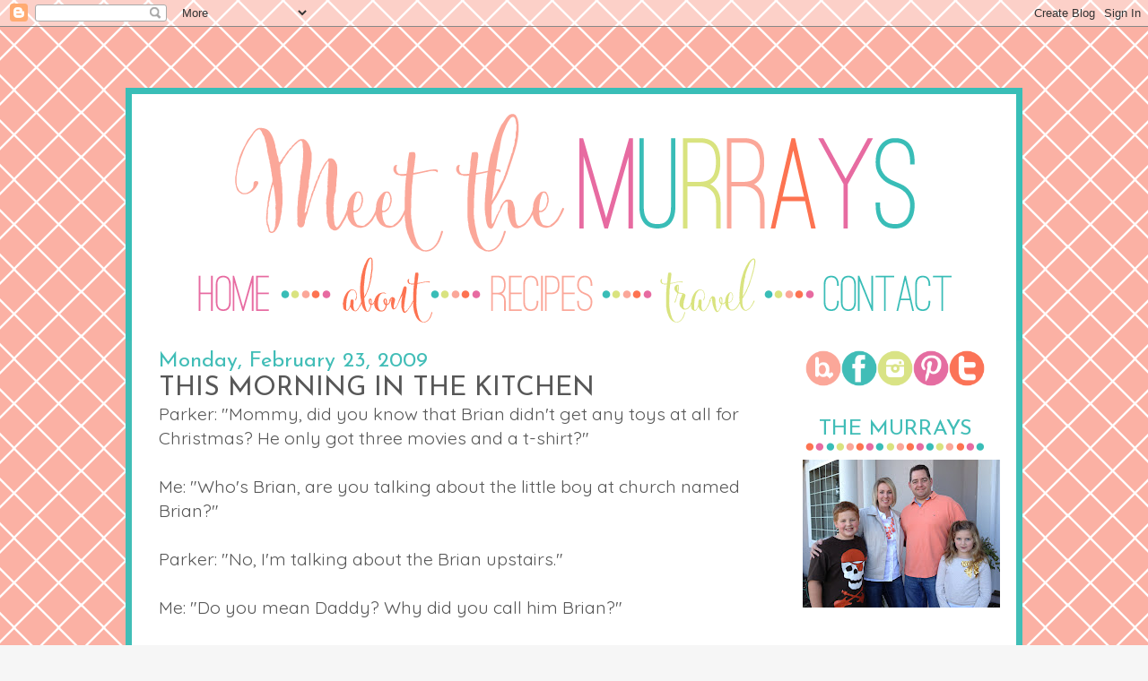

--- FILE ---
content_type: text/html; charset=UTF-8
request_url: http://www.meetthemurrays.net/2009/02/this-morning-in-kitchen.html
body_size: 17843
content:
<!DOCTYPE html>
<html class='v2' dir='ltr' xmlns='http://www.w3.org/1999/xhtml' xmlns:b='http://www.google.com/2005/gml/b' xmlns:data='http://www.google.com/2005/gml/data' xmlns:expr='http://www.google.com/2005/gml/expr'>
<head>
<link href='https://www.blogger.com/static/v1/widgets/335934321-css_bundle_v2.css' rel='stylesheet' type='text/css'/>
<link href='http://fonts.googleapis.com/css?family=Quicksand|Shadows+Into+Light+Two' rel='stylesheet' type='text/css'/>
<meta content='IE=EmulateIE7' http-equiv='X-UA-Compatible'/>
<meta content='width=1100' name='viewport'/>
<meta content='text/html; charset=UTF-8' http-equiv='Content-Type'/>
<meta content='blogger' name='generator'/>
<link href='http://www.meetthemurrays.net/favicon.ico' rel='icon' type='image/x-icon'/>
<link href='http://www.meetthemurrays.net/2009/02/this-morning-in-kitchen.html' rel='canonical'/>
<link rel="alternate" type="application/atom+xml" title="Meet The Murrays - Atom" href="http://www.meetthemurrays.net/feeds/posts/default" />
<link rel="alternate" type="application/rss+xml" title="Meet The Murrays - RSS" href="http://www.meetthemurrays.net/feeds/posts/default?alt=rss" />
<link rel="service.post" type="application/atom+xml" title="Meet The Murrays - Atom" href="https://www.blogger.com/feeds/7896920253987421132/posts/default" />

<link rel="alternate" type="application/atom+xml" title="Meet The Murrays - Atom" href="http://www.meetthemurrays.net/feeds/5850977450879532479/comments/default" />
<!--Can't find substitution for tag [blog.ieCssRetrofitLinks]-->
<meta content='http://www.meetthemurrays.net/2009/02/this-morning-in-kitchen.html' property='og:url'/>
<meta content='This Morning In The Kitchen' property='og:title'/>
<meta content='Parker: &quot;Mommy, did you know that Brian didn&#39;t get any toys at all for Christmas? He only got three movies and a t-shirt?&quot; Me: &quot;Who&#39;s Brian,...' property='og:description'/>
<title>Meet The Murrays: This Morning In The Kitchen</title>
<style type='text/css'>@font-face{font-family:'Josefin Sans';font-style:normal;font-weight:400;font-display:swap;src:url(//fonts.gstatic.com/s/josefinsans/v34/Qw3PZQNVED7rKGKxtqIqX5E-AVSJrOCfjY46_DjQbMlhLybpUVzEEaq2.woff2)format('woff2');unicode-range:U+0102-0103,U+0110-0111,U+0128-0129,U+0168-0169,U+01A0-01A1,U+01AF-01B0,U+0300-0301,U+0303-0304,U+0308-0309,U+0323,U+0329,U+1EA0-1EF9,U+20AB;}@font-face{font-family:'Josefin Sans';font-style:normal;font-weight:400;font-display:swap;src:url(//fonts.gstatic.com/s/josefinsans/v34/Qw3PZQNVED7rKGKxtqIqX5E-AVSJrOCfjY46_DjQbMhhLybpUVzEEaq2.woff2)format('woff2');unicode-range:U+0100-02BA,U+02BD-02C5,U+02C7-02CC,U+02CE-02D7,U+02DD-02FF,U+0304,U+0308,U+0329,U+1D00-1DBF,U+1E00-1E9F,U+1EF2-1EFF,U+2020,U+20A0-20AB,U+20AD-20C0,U+2113,U+2C60-2C7F,U+A720-A7FF;}@font-face{font-family:'Josefin Sans';font-style:normal;font-weight:400;font-display:swap;src:url(//fonts.gstatic.com/s/josefinsans/v34/Qw3PZQNVED7rKGKxtqIqX5E-AVSJrOCfjY46_DjQbMZhLybpUVzEEQ.woff2)format('woff2');unicode-range:U+0000-00FF,U+0131,U+0152-0153,U+02BB-02BC,U+02C6,U+02DA,U+02DC,U+0304,U+0308,U+0329,U+2000-206F,U+20AC,U+2122,U+2191,U+2193,U+2212,U+2215,U+FEFF,U+FFFD;}@font-face{font-family:'Oswald';font-style:normal;font-weight:400;font-display:swap;src:url(//fonts.gstatic.com/s/oswald/v57/TK3_WkUHHAIjg75cFRf3bXL8LICs1_FvsUtiZSSUhiCXABTV.woff2)format('woff2');unicode-range:U+0460-052F,U+1C80-1C8A,U+20B4,U+2DE0-2DFF,U+A640-A69F,U+FE2E-FE2F;}@font-face{font-family:'Oswald';font-style:normal;font-weight:400;font-display:swap;src:url(//fonts.gstatic.com/s/oswald/v57/TK3_WkUHHAIjg75cFRf3bXL8LICs1_FvsUJiZSSUhiCXABTV.woff2)format('woff2');unicode-range:U+0301,U+0400-045F,U+0490-0491,U+04B0-04B1,U+2116;}@font-face{font-family:'Oswald';font-style:normal;font-weight:400;font-display:swap;src:url(//fonts.gstatic.com/s/oswald/v57/TK3_WkUHHAIjg75cFRf3bXL8LICs1_FvsUliZSSUhiCXABTV.woff2)format('woff2');unicode-range:U+0102-0103,U+0110-0111,U+0128-0129,U+0168-0169,U+01A0-01A1,U+01AF-01B0,U+0300-0301,U+0303-0304,U+0308-0309,U+0323,U+0329,U+1EA0-1EF9,U+20AB;}@font-face{font-family:'Oswald';font-style:normal;font-weight:400;font-display:swap;src:url(//fonts.gstatic.com/s/oswald/v57/TK3_WkUHHAIjg75cFRf3bXL8LICs1_FvsUhiZSSUhiCXABTV.woff2)format('woff2');unicode-range:U+0100-02BA,U+02BD-02C5,U+02C7-02CC,U+02CE-02D7,U+02DD-02FF,U+0304,U+0308,U+0329,U+1D00-1DBF,U+1E00-1E9F,U+1EF2-1EFF,U+2020,U+20A0-20AB,U+20AD-20C0,U+2113,U+2C60-2C7F,U+A720-A7FF;}@font-face{font-family:'Oswald';font-style:normal;font-weight:400;font-display:swap;src:url(//fonts.gstatic.com/s/oswald/v57/TK3_WkUHHAIjg75cFRf3bXL8LICs1_FvsUZiZSSUhiCXAA.woff2)format('woff2');unicode-range:U+0000-00FF,U+0131,U+0152-0153,U+02BB-02BC,U+02C6,U+02DA,U+02DC,U+0304,U+0308,U+0329,U+2000-206F,U+20AC,U+2122,U+2191,U+2193,U+2212,U+2215,U+FEFF,U+FFFD;}</style>
<style id='page-skin-1' type='text/css'><!--
/*
-----------------------------------------------
Blogger Template Style
Name:     Simple
Designer: Josh Peterson
URL:      www.noaesthetic.com
----------------------------------------------- */
/* Variable definitions
====================
<Variable name="keycolor" description="Main Color" type="color" default="#66bbdd"/>
<Group description="Page Text" selector="body">
<Variable name="body.font" description="Font" type="font"
default="normal normal 12px Arial, Tahoma, Helvetica, FreeSans, sans-serif"/>
<Variable name="body.text.color" description="Text Color" type="color" default="#222222"/>
</Group>
<Group description="Backgrounds" selector=".body-fauxcolumns-outer">
<Variable name="body.background.color" description="Outer Background" type="color" default="#66bbdd"/>
<Variable name="content.background.color" description="Main Background" type="color" default="#ffffff"/>
<Variable name="header.background.color" description="Header Background" type="color" default="transparent"/>
</Group>
<Group description="Links" selector=".main-outer">
<Variable name="link.color" description="Link Color" type="color" default="#2288bb"/>
<Variable name="link.visited.color" description="Visited Color" type="color" default="#888888"/>
<Variable name="link.hover.color" description="Hover Color" type="color" default="#33aaff"/>
</Group>
<Group description="Blog Title" selector=".header h1">
<Variable name="header.font" description="Font" type="font"
default="normal normal 60px Arial, Tahoma, Helvetica, FreeSans, sans-serif"/>
<Variable name="header.text.color" description="Title Color" type="color" default="#3399bb" />
</Group>
<Group description="Blog Description" selector=".header .description">
<Variable name="description.text.color" description="Description Color" type="color"
default="#777777" />
</Group>
<Group description="Tabs Text" selector=".tabs-inner .widget li a">
<Variable name="tabs.font" description="Font" type="font"
default="normal normal 14px Arial, Tahoma, Helvetica, FreeSans, sans-serif"/>
<Variable name="tabs.text.color" description="Text Color" type="color" default="#999999"/>
<Variable name="tabs.selected.text.color" description="Selected Color" type="color" default="#000000"/>
</Group>
<Group description="Tabs Background" selector=".tabs-outer .PageList">
<Variable name="tabs.background.color" description="Background Color" type="color" default="#f5f5f5"/>
<Variable name="tabs.selected.background.color" description="Selected Color" type="color" default="#eeeeee"/>
</Group>
<Group description="Post Title" selector="h3.post-title, .comments h4">
<Variable name="post.title.font" description="Font" type="font"
default="normal normal 22px Arial, Tahoma, Helvetica, FreeSans, sans-serif"/>
</Group>
<Group description="Date Header" selector=".date-header">
<Variable name="date.header.color" description="Text Color" type="color"
default="#575757"/>
<Variable name="date.header.background.color" description="Background Color" type="color"
default="transparent"/>
<Variable name="date.header.font" description="Font" type="font"
default="normal normal 11px Arial, Tahoma, Helvetica, FreeSans, sans-serif"/>
</Group>
<Group description="Post Footer" selector=".post-footer">
<Variable name="post.footer.text.color" description="Text Color" type="color" default="#666666"/>
<Variable name="post.footer.background.color" description="Background Color" type="color"
default="#f9f9f9"/>
<Variable name="post.footer.border.color" description="Shadow Color" type="color" default="#eeeeee"/>
</Group>
<Group description="Gadgets" selector="h2">
<Variable name="widget.title.font" description="Title Font" type="font"
default="normal normal 11px Arial, Tahoma, Helvetica, FreeSans, sans-serif"/>
<Variable name="widget.title.text.color" description="Title Color" type="color" default="#000000"/>
<Variable name="widget.alternate.text.color" description="Alternate Color" type="color" default="#999999"/>
</Group>
<Group description="Images" selector=".main-inner">
<Variable name="image.background.color" description="Background Color" type="color" default="#ffffff"/>
<Variable name="image.border.color" description="Border Color" type="color" default="#eeeeee"/>
<Variable name="image.text.color" description="Caption Text Color" type="color" default="#575757"/>
</Group>
<Group description="Accents" selector=".content-inner">
<Variable name="body.rule.color" description="Separator Line Color" type="color" default="#eeeeee"/>
<Variable name="tabs.border.color" description="Tabs Border Color" type="color" default="transparent"/>
</Group>
<Variable name="body.background" description="Body Background" type="background"
color="#f6f6f6" default="$(color) none repeat scroll top left"/>
<Variable name="body.background.override" description="Body Background Override" type="string" default=""/>
<Variable name="body.background.gradient.cap" description="Body Gradient Cap" type="url"
default="url(//www.blogblog.com/1kt/simple/gradients_light.png)"/>
<Variable name="body.background.gradient.tile" description="Body Gradient Tile" type="url"
default="url(//www.blogblog.com/1kt/simple/body_gradient_tile_light.png)"/>
<Variable name="content.background.color.selector" description="Content Background Color Selector" type="string" default=".content-inner"/>
<Variable name="content.padding" description="Content Padding" type="length" default="10px"/>
<Variable name="content.padding.horizontal" description="Content Horizontal Padding" type="length" default="10px"/>
<Variable name="content.shadow.spread" description="Content Shadow Spread" type="length" default="40px"/>
<Variable name="content.shadow.spread.webkit" description="Content Shadow Spread (WebKit)" type="length" default="5px"/>
<Variable name="content.shadow.spread.ie" description="Content Shadow Spread (IE)" type="length" default="10px"/>
<Variable name="main.border.width" description="Main Border Width" type="length" default="0"/>
<Variable name="header.background.gradient" description="Header Gradient" type="url" default="none"/>
<Variable name="header.shadow.offset.left" description="Header Shadow Offset Left" type="length" default="-1px"/>
<Variable name="header.shadow.offset.top" description="Header Shadow Offset Top" type="length" default="-1px"/>
<Variable name="header.shadow.spread" description="Header Shadow Spread" type="length" default="1px"/>
<Variable name="header.padding" description="Header Padding" type="length" default="30px"/>
<Variable name="header.border.size" description="Header Border Size" type="length" default="1px"/>
<Variable name="header.bottom.border.size" description="Header Bottom Border Size" type="length" default="1px"/>
<Variable name="header.border.horizontalsize" description="Header Horizontal Border Size" type="length" default="0"/>
<Variable name="description.text.size" description="Description Text Size" type="string" default="140%"/>
<Variable name="tabs.margin.top" description="Tabs Margin Top" type="length" default="0" />
<Variable name="tabs.margin.side" description="Tabs Side Margin" type="length" default="30px" />
<Variable name="tabs.background.gradient" description="Tabs Background Gradient" type="url"
default="url"/>
<Variable name="tabs.border.width" description="Tabs Border Width" type="length" default="1px"/>
<Variable name="tabs.bevel.border.width" description="Tabs Bevel Border Width" type="length" default="1px"/>
<Variable name="date.header.padding" description="Date Header Padding" type="string" default="inherit"/>
<Variable name="date.header.letterspacing" description="Date Header Letter Spacing" type="string" default="inherit"/>
<Variable name="date.header.margin" description="Date Header Margin" type="string" default="inherit"/>
<Variable name="post.margin.bottom" description="Post Bottom Margin" type="length" default="25px"/>
<Variable name="image.border.small.size" description="Image Border Small Size" type="length" default="2px"/>
<Variable name="image.border.large.size" description="Image Border Large Size" type="length" default="5px"/>
<Variable name="page.width.selector" description="Page Width Selector" type="string" default=".region-inner"/>
<Variable name="page.width" description="Page Width" type="string" default="auto"/>
<Variable name="main.section.margin" description="Main Section Margin" type="length" default="15px"/>
<Variable name="main.padding" description="Main Padding" type="length" default="15px"/>
<Variable name="main.padding.top" description="Main Padding Top" type="length" default="30px"/>
<Variable name="main.padding.bottom" description="Main Padding Bottom" type="length" default="30px"/>
<Variable name="paging.background"
color="#ffffff"
description="Background of blog paging area" type="background"
default="transparent none no-repeat scroll top center"/>
<Variable name="footer.bevel" description="Bevel border length of footer" type="length" default="0"/>
<Variable name="mobile.background.overlay" description="Mobile Background Overlay" type="string"
default="transparent none repeat scroll top left"/>
<Variable name="mobile.background.size" description="Mobile Background Size" type="string" default="auto"/>
<Variable name="mobile.button.color" description="Mobile Button Color" type="color" default="#ffffff" />
<Variable name="startSide" description="Side where text starts in blog language" type="automatic" default="left"/>
<Variable name="endSide" description="Side where text ends in blog language" type="automatic" default="right"/>
*/
/* Content
----------------------------------------------- */
body {
font: normal normal 18px Quicksand;
color: #575757;
background: #f6f6f6 url(http://1.bp.blogspot.com/-UkYA9iJK3ak/U83JUASpDiI/AAAAAAAAUhM/NTOTBxOtJd4/s0/Background.png) repeat fixed top center;
padding: 0 0px 0px 0px;
}
html body .region-inner {
min-width: 0;
max-width: 100%;
width: auto;
}
a:link {
text-decoration:none;
color: #e66ea2;
}
a:visited {
text-decoration:none;
color: #fc7457;
}
a:hover {
text-decoration:underline;
color: #fc7457;
}
.body-fauxcolumn-outer .fauxcolumn-inner {
background: transparent none repeat scroll top left;
_background-image: none;
}
.body-fauxcolumn-outer .cap-top {
position: absolute;
z-index: 1;
height: 400px;
width: 100%;
background: #f6f6f6 url(http://1.bp.blogspot.com/-UkYA9iJK3ak/U83JUASpDiI/AAAAAAAAUhM/NTOTBxOtJd4/s0/Background.png) repeat fixed top center;
}
.body-fauxcolumn-outer .cap-top .cap-left {
width: 100%;
background: transparent none repeat-x scroll top left;
_background-image: none;
}
.content-outer {
border: 7px solid #;
-moz-box-shadow: 0 0 0px rgba(0, 0, 0, .15);
-webkit-box-shadow: 0 0 0px rgba(0, 0, 0, .15);
-goog-ms-box-shadow: 0 0 0px #333333;
box-shadow: 0 0 0px rgba(0, 0, 0, .15);
margin-bottom: 1px;
}
.content-inner {
border-left: 7px solid #41beb7;
margin-left: 0px;
border-right: 7px solid #41beb7;
margin-right: 0px;
border-bottom: 7px solid #41beb7;
padding: 0px 0px /* Removed padding from header 10px 10px; */
}
.content-inner {
background-color: #ffffff;
}
/* Header
----------------------------------------------- */
.header-outer {
background: transparent none repeat-x scroll 0 -400px;
_background-image: none;
}
.Header h1 {
font: normal normal 60px Arial, Tahoma, Helvetica, FreeSans, sans-serif;
color: #ffffff;
text-shadow: -1px -1px 1px rgba(0, 0, 0, .2);
}
.Header h1 a {
color: #ffffff;
}
.Header .description {
font-size: 140%;
color: #ffffff;
}
.header-inner .Header .titlewrapper {
padding: 22px 30px;
}
.header-inner .Header .descriptionwrapper {
padding: 0 30px;
}
/* Tabs
----------------------------------------------- */
.tabs-inner .section:first-child {
border-top: 1px solid transparent;
}
.tabs-inner .section:first-child ul {
margin-top: -1px;
border-top: 1px solid transparent;
border-left: 0 solid transparent;
border-right: 0 solid transparent;
}
.tabs-inner .widget ul {
background: transparent url(url) repeat-x scroll 0 -800px;
_background-image: none;
border-bottom: 0px solid transparent;
margin-top: 0;
margin-left: -30px;
margin-right: -30px;
}
.tabs-inner .widget li a {
display: inline-block;
padding: .1em 1em;
font: normal normal 30px Oswald;
color: #41beb7;
border-left: 0px solid #ffffff;
border-right: 0px solid transparent;
}
.tabs-inner .widget li:first-child a {
border-left: none;
}
.tabs-inner .widget li.selected a, .tabs-inner .widget li a:hover {
color: #41beb7;
background-color: transparent;
text-decoration: none;
}
/* Columns
----------------------------------------------- */
.main-outer {
border-top: 0 solid transparent;
}
.fauxcolumn-left-outer .fauxcolumn-inner {
border-right: 1px solid transparent;
}
.fauxcolumn-right-outer .fauxcolumn-inner {
border-left: 1px solid # !important;
}
/* Headings
----------------------------------------------- */
h2 {
margin: 0 0 1em 0;
font: normal normal 24px Josefin Sans;
color: #41bdb7;
text-transform: uppercase;
}
/* Widgets
----------------------------------------------- */
.widget .zippy {
color: #e66ea2;
text-shadow: 2px 2px 1px rgba(0, 0, 0, .1);
}
.widget .popular-posts ul {
list-style: none;
}
/* Posts
----------------------------------------------- */
.date-header span {
background-color: transparent;
color: #41bdb7;
padding: inherit;
letter-spacing: inherit;
margin: inherit;
font: normal normal 24px Josefin Sans;
}
Read more at http://techexplanation.blogspot.com/2012/12/how-to-change-date-header-font-on.html#ff5FkwYxGPh1r5v0.99
.main-inner {
padding-top: 30px;
padding-bottom: 30px;
}
.main-inner .column-center-inner {
padding: 0 15px;
}
.main-inner .column-center-inner .section {
margin: 0 15px;
}
.post {
margin: 0 0 25px 0;
}
h3.post-title, .comments h4 {
font: normal normal 30px Josefin Sans;
margin: .75em 0 0;
}
.post-body {
font-size: 110%;
line-height: 1.4;
position: relative;
}
.post-body img, .post-body .tr-caption-container, .Profile img, .Image img,
.BlogList .item-thumbnail img {
padding: 2px;
background: #ffffff;
border: 1px solid #ffffff;
-moz-box-shadow: 1px 1px 5px rgba(0, 0, 0, .1);
-webkit-box-shadow: 1px 1px 5px rgba(0, 0, 0, .1);
box-shadow: 1px 1px 5px rgba(0, 0, 0, .1);
}
.post-body img, .post-body .tr-caption-container {
padding: 5px;
}
.post-body .tr-caption-container {
color: #575757;
}
.post-body .tr-caption-container img {
padding: 0;
background: transparent;
border: none;
-moz-box-shadow: 0 0 0 rgba(0, 0, 0, .1);
-webkit-box-shadow: 0 0 0 rgba(0, 0, 0, .1);
box-shadow: 0 0 0 rgba(0, 0, 0, .1);
}
.post-header {
margin: 0 0 1.5em;
line-height: 1.6;
font-size: 90%;
}
.post-footer {
margin: 20px -2px 0;
padding: 5px 10px;
color: #4d4d4d;
background-color: #ffffff;
border-bottom: 1px solid #ffffff;
line-height: 1.6;
font-size: 90%;
}
#comments .comment-author {
padding-top: 1.5em;
border-top: 1px solid transparent;
background-position: 0 1.5em;
}
#comments .comment-author:first-child {
padding-top: 0;
border-top: none;
}
.avatar-image-container {
margin: .2em 0 0;
}
#comments .avatar-image-container img {
border: 1px solid #ffffff;
}
/* Comments
----------------------------------------------- */
.comments .comments-content .icon.blog-author {
background-repeat: no-repeat;
background-image: url([data-uri]);
}
.comments .comments-content .loadmore a {
border-top: 1px solid #e66ea2;
border-bottom: 1px solid #e66ea2;
}
.comments .comment-thread.inline-thread {
background-color: #ffffff;
}
.comments .continue {
border-top: 2px solid #e66ea2;
}
/* Accents
---------------------------------------------- */
.section-columns td.columns-cell {
border-left: 1px solid transparent;
}
.blog-pager {
background: #ffffff none no-repeat scroll top center;
}
.blog-pager-older-link, .home-link,
.blog-pager-newer-link {
background-color: #ffffff;
padding: 5px;
}
.footer-outer {
border-top: 0 dashed #bbbbbb;
}
/* Mobile
----------------------------------------------- */
body.mobile  {
background-size: auto;
}
.mobile .body-fauxcolumn-outer {
background: transparent none repeat scroll top left;
}
.mobile .body-fauxcolumn-outer .cap-top {
background-size: 100% auto;
}
.mobile .content-outer {
-webkit-box-shadow: 0 0 3px rgba(0, 0, 0, .15);
box-shadow: 0 0 3px rgba(0, 0, 0, .15);
}
body.mobile .AdSense {
margin: 0 -0px;
}
.mobile .tabs-inner .widget ul {
margin-left: 0;
margin-right: 0;
}
.mobile .post {
margin: 0;
}
.mobile .main-inner .column-center-inner .section {
margin: 0;
}
.mobile .date-header span {
padding: 0.1em 10px;
margin: 0 -10px;
}
.mobile h3.post-title {
margin: 0;
}
.mobile .blog-pager {
background: transparent none no-repeat scroll top center;
}
.mobile .footer-outer {
border-top: none;
}
.mobile .main-inner, .mobile .footer-inner {
background-color: #ffffff;
}
.mobile-index-contents {
color: #575757;
}
.mobile-link-button {
background-color: #e66ea2;
}
.mobile-link-button a:link, .mobile-link-button a:visited {
color: #ffffff;
}
.mobile .tabs-inner .section:first-child {
border-top: none;
}
.mobile .tabs-inner .PageList .widget-content {
background-color: transparent;
color: #41beb7;
border-top: 0px solid transparent;
border-bottom: 0px solid transparent;
}
.mobile .tabs-inner .PageList .widget-content .pagelist-arrow {
border-left: 1px solid transparent;
}
.Image img{
display: block;
margin-left: auto;
margin-right: auto;
}
.post {
margin: 0 0 25px 0;
background: url(https://blogger.googleusercontent.com/img/b/R29vZ2xl/AVvXsEg2HIU_vgw1tIcUXXvmEG5n_5b9ld-HVHDtsMN6HhHBwskrUZLxz_M8qnLsG-cPIffbzGyZAyMaxpgLXPKi5cdzDDrmszCim869CQN6ZrQFGjMrQkMhiqhzIDuCb0Kv9y41A9gey8PPFA-h/s1600/Post+Divider.png);
background-repeat: no-repeat;
background-position: bottom center;
margin:.5em 0 3.5em;
padding-bottom:4.5em;
}
h3.post-title {
text-transform: uppercase !important;
background:url() no-repeat center;
border-bottom: 1px solid #;
padding-top: 0px;
margin-bottom: -25px;
}
.main-inner .widget h2.date-header {
text-transform: capitalize !important;
margin-bottom: -20px;
}
border-bottom: 0px solid transparent;
border-top: 0px;
margin: 0px 0px 1px ;
padding: 0 0 0px;
}
.main-inner .widget h2.date-header span {
border-left: 0px;
border-right: 0px;
}
.tabs {
text-transform: capitalize !important;
margin-bottom: -20px;
}
.post-body img, .post-body .tr-caption-container, .Profile img, .Image img,
.BlogList .item-thumbnail img {
padding: none !important;
border: none !important;
background: none !important;
-moz-box-shadow: 0px 0px 0px transparent !important;
-webkit-box-shadow: 0px 0px 0px transparent !important;
box-shadow: 0px 0px 0px transparent !important;
}
/* Sidebar Content
----------------------------------------------- */
.sidebar h2 {
text-transform: uppercase !important;
background: url(https://blogger.googleusercontent.com/img/b/R29vZ2xl/AVvXsEhsQ51iEgVXnxL_WW6RINqlLKZSjwGoNqZ3-OIDPueO20JpqbnWI_sxbCLC8sC2PaoMntXcvRsw3NJrZAxMP0HlykX_O2JJSHg3GcPWOVpbEHXAZsba9BwBj5BGhUEWKeTX1jqMzKvfAHGV/s1600/Sidebar+Divider.png);
background-repeat: no-repeat;
background-position: bottom center;
padding-bottom: 15px;
margin-bottom: 5px;
text-align:center !important;
}
font-family: 'Quicksand', sans-serif;
font-family: 'Oswald', cursive;
font-family: 'Shadows Into Light Two', sans-serif;

--></style>
<style id='template-skin-1' type='text/css'><!--
body {
min-width: 1000px;
}
.content-outer, .content-fauxcolumn-outer, .region-inner {
min-width: 1000px;
max-width: 1000px;
_width: 1000px;
}
.main-inner .columns {
padding-left: 0px;
padding-right: 270px;
}
.main-inner .fauxcolumn-center-outer {
left: 0px;
right: 270px;
/* IE6 does not respect left and right together */
_width: expression(this.parentNode.offsetWidth -
parseInt("0px") -
parseInt("270px") + 'px');
}
.main-inner .fauxcolumn-left-outer {
width: 0px;
}
.main-inner .fauxcolumn-right-outer {
width: 270px;
}
.main-inner .column-left-outer {
width: 0px;
right: 100%;
margin-left: -0px;
}
.main-inner .column-right-outer {
width: 270px;
margin-right: -270px;
}
#layout {
min-width: 0;
}
#layout .content-outer {
min-width: 0;
width: 800px;
}
#layout .region-inner {
min-width: 0;
width: auto;
}
--></style>
<link href='https://www.blogger.com/dyn-css/authorization.css?targetBlogID=7896920253987421132&amp;zx=e77700b4-cff7-4acb-97be-9e595a981655' media='none' onload='if(media!=&#39;all&#39;)media=&#39;all&#39;' rel='stylesheet'/><noscript><link href='https://www.blogger.com/dyn-css/authorization.css?targetBlogID=7896920253987421132&amp;zx=e77700b4-cff7-4acb-97be-9e595a981655' rel='stylesheet'/></noscript>
<meta name='google-adsense-platform-account' content='ca-host-pub-1556223355139109'/>
<meta name='google-adsense-platform-domain' content='blogspot.com'/>

<!-- data-ad-client=ca-pub-2145216459111540 -->

</head>
<body class='loading'>
<div class='navbar section' id='navbar'><div class='widget Navbar' data-version='1' id='Navbar1'><script type="text/javascript">
    function setAttributeOnload(object, attribute, val) {
      if(window.addEventListener) {
        window.addEventListener('load',
          function(){ object[attribute] = val; }, false);
      } else {
        window.attachEvent('onload', function(){ object[attribute] = val; });
      }
    }
  </script>
<div id="navbar-iframe-container"></div>
<script type="text/javascript" src="https://apis.google.com/js/platform.js"></script>
<script type="text/javascript">
      gapi.load("gapi.iframes:gapi.iframes.style.bubble", function() {
        if (gapi.iframes && gapi.iframes.getContext) {
          gapi.iframes.getContext().openChild({
              url: 'https://www.blogger.com/navbar/7896920253987421132?po\x3d5850977450879532479\x26origin\x3dhttp://www.meetthemurrays.net',
              where: document.getElementById("navbar-iframe-container"),
              id: "navbar-iframe"
          });
        }
      });
    </script><script type="text/javascript">
(function() {
var script = document.createElement('script');
script.type = 'text/javascript';
script.src = '//pagead2.googlesyndication.com/pagead/js/google_top_exp.js';
var head = document.getElementsByTagName('head')[0];
if (head) {
head.appendChild(script);
}})();
</script>
</div></div>
<div class='body-fauxcolumns'>
<div class='fauxcolumn-outer body-fauxcolumn-outer'>
<div class='cap-top'>
<div class='cap-left'></div>
<div class='cap-right'></div>
</div>
<div class='fauxborder-left'>
<div class='fauxborder-right'></div>
<div class='fauxcolumn-inner'>
</div>
</div>
<div class='cap-bottom'>
<div class='cap-left'></div>
<div class='cap-right'></div>
</div>
</div>
</div>
<div class='content'>
<div class='content-fauxcolumns'>
<div class='fauxcolumn-outer content-fauxcolumn-outer'>
<div class='cap-top'>
<div class='cap-left'></div>
<div class='cap-right'></div>
</div>
<div class='fauxborder-left'>
<div class='fauxborder-right'></div>
<div class='fauxcolumn-inner'>
</div>
</div>
<div class='cap-bottom'>
<div class='cap-left'></div>
<div class='cap-right'></div>
</div>
</div>
</div>
<div class='content-outer'>
<header>
<div class='header-outer'>
<div class='header-cap-top cap-top'>
<div class='cap-left'></div>
<div class='cap-right'></div>
</div>
<div class='fauxborder-left header-fauxborder-left'>
<div class='fauxborder-right header-fauxborder-right'></div>
<div class='region-inner header-inner'>
<div class='header section' id='header'><div class='widget Header' data-version='1' id='Header1'>
<div id='header-inner'>
<a href='http://www.meetthemurrays.net/' style='display: block'>
<img alt='Meet The Murrays' height='350px; ' id='Header1_headerimg' src='https://blogger.googleusercontent.com/img/b/R29vZ2xl/AVvXsEgSdBEoItdKyzRxnt6tfFd4Rw_LgA0IRFp2yDLMwqAFIIxZxrTK49hsjZVKQC_9yGKgANbEGU1PB6k_T8xUhXK8bTbJGz3Zd5kk9lM-cxy0oeZ6OGby3B8ch_F6q42RDuFBpf9VyAXZXPGj/s1600/Header+1.png' style='display: block' usemap='#header_map' width='1000px; '/>
</a>
</div>
</div></div>
</div>
</div>
<div class='header-cap-bottom cap-bottom'>
<div class='cap-left'></div>
<div class='cap-right'></div>
</div>
</div>
</header>
<div class='content-cap-top cap-top'>
<div class='cap-left'></div>
<div class='cap-right'></div>
</div>
<div class='fauxborder-left content-fauxborder-left'>
<div class='fauxborder-right content-fauxborder-right'></div>
<div class='content-inner'>
<div class='tabs-outer'>
<div class='tabs-cap-top cap-top'>
<div class='cap-left'></div>
<div class='cap-right'></div>
</div>
<div class='fauxborder-left tabs-fauxborder-left'>
<div class='fauxborder-right tabs-fauxborder-right'></div>
<div class='region-inner tabs-inner'>
<div class='tabs no-items section' id='crosscol'></div>
<div class='tabs no-items section' id='crosscol-overflow'></div>
</div>
</div>
<div class='tabs-cap-bottom cap-bottom'>
<div class='cap-left'></div>
<div class='cap-right'></div>
</div>
</div>
<div class='main-outer'>
<div class='main-cap-top cap-top'>
<div class='cap-left'></div>
<div class='cap-right'></div>
</div>
<div class='fauxborder-left main-fauxborder-left'>
<div class='fauxborder-right main-fauxborder-right'></div>
<div class='region-inner main-inner'>
<div class='columns fauxcolumns'>
<div class='fauxcolumn-outer fauxcolumn-center-outer'>
<div class='cap-top'>
<div class='cap-left'></div>
<div class='cap-right'></div>
</div>
<div class='fauxborder-left'>
<div class='fauxborder-right'></div>
<div class='fauxcolumn-inner'>
</div>
</div>
<div class='cap-bottom'>
<div class='cap-left'></div>
<div class='cap-right'></div>
</div>
</div>
<div class='fauxcolumn-outer fauxcolumn-left-outer'>
<div class='cap-top'>
<div class='cap-left'></div>
<div class='cap-right'></div>
</div>
<div class='fauxborder-left'>
<div class='fauxborder-right'></div>
<div class='fauxcolumn-inner'>
</div>
</div>
<div class='cap-bottom'>
<div class='cap-left'></div>
<div class='cap-right'></div>
</div>
</div>
<div class='fauxcolumn-outer fauxcolumn-right-outer'>
<div class='cap-top'>
<div class='cap-left'></div>
<div class='cap-right'></div>
</div>
<div class='fauxborder-left'>
<div class='fauxborder-right'></div>
<div class='fauxcolumn-inner'>
</div>
</div>
<div class='cap-bottom'>
<div class='cap-left'></div>
<div class='cap-right'></div>
</div>
</div>
<!-- corrects IE6 width calculation -->
<div class='columns-inner'>
<div class='column-center-outer'>
<div class='column-center-inner'>
<div class='main section' id='main'><div class='widget Blog' data-version='1' id='Blog1'>
<div class='blog-posts hfeed'>

          <div class="date-outer">
        
<h2 class='date-header'><span>Monday, February 23, 2009</span></h2>

          <div class="date-posts">
        
<div class='post-outer'>
<div class='post hentry' itemprop='blogPost' itemscope='itemscope' itemtype='http://schema.org/BlogPosting'>
<meta content='7896920253987421132' itemprop='blogId'/>
<meta content='5850977450879532479' itemprop='postId'/>
<a name='5850977450879532479'></a>
<h3 class='post-title entry-title' itemprop='name'>
This Morning In The Kitchen
</h3>
<div class='post-header'>
<div class='post-header-line-1'></div>
</div>
<div class='post-body entry-content' id='post-body-5850977450879532479' itemprop='description articleBody'>
Parker: "Mommy, did you know that Brian didn't get any toys at all for Christmas? He only got three movies and a t-shirt?"<br /><br />Me: "Who's Brian, are you talking about the little boy at church named Brian?"<br /><br />Parker: "No, I'm talking about the Brian upstairs."<br /><br />Me: "Do you mean Daddy? Why did you call him Brian?"<br /><br />Parker: "Because I know his name."<br /><br />I guess that explains it.
<div style='clear: both;'></div>
</div>
<div class='post-footer'>
<div class='post-footer-line post-footer-line-1'><span class='post-comment-link'>
</span>
<span class='post-icons'>
<span class='item-control blog-admin pid-277864067'>
<a href='https://www.blogger.com/post-edit.g?blogID=7896920253987421132&postID=5850977450879532479&from=pencil' title='Edit Post'>
<img alt='' class='icon-action' height='18' src='https://resources.blogblog.com/img/icon18_edit_allbkg.gif' width='18'/>
</a>
</span>
</span>
<div class='post-share-buttons goog-inline-block'>
<a class='goog-inline-block share-button sb-email' href='https://www.blogger.com/share-post.g?blogID=7896920253987421132&postID=5850977450879532479&target=email' target='_blank' title='Email This'><span class='share-button-link-text'>Email This</span></a><a class='goog-inline-block share-button sb-blog' href='https://www.blogger.com/share-post.g?blogID=7896920253987421132&postID=5850977450879532479&target=blog' onclick='window.open(this.href, "_blank", "height=270,width=475"); return false;' target='_blank' title='BlogThis!'><span class='share-button-link-text'>BlogThis!</span></a><a class='goog-inline-block share-button sb-twitter' href='https://www.blogger.com/share-post.g?blogID=7896920253987421132&postID=5850977450879532479&target=twitter' target='_blank' title='Share to X'><span class='share-button-link-text'>Share to X</span></a><a class='goog-inline-block share-button sb-facebook' href='https://www.blogger.com/share-post.g?blogID=7896920253987421132&postID=5850977450879532479&target=facebook' onclick='window.open(this.href, "_blank", "height=430,width=640"); return false;' target='_blank' title='Share to Facebook'><span class='share-button-link-text'>Share to Facebook</span></a><a class='goog-inline-block share-button sb-pinterest' href='https://www.blogger.com/share-post.g?blogID=7896920253987421132&postID=5850977450879532479&target=pinterest' target='_blank' title='Share to Pinterest'><span class='share-button-link-text'>Share to Pinterest</span></a>
</div>
</div>
<div class='post-footer-line post-footer-line-2'><span class='post-labels'>
Labels:
<a href='http://www.meetthemurrays.net/search/label/Parker' rel='tag'>Parker</a>
</span>
</div>
<div class='post-footer-line post-footer-line-3'><span class='post-location'>
</span>
</div>
</div>
</div>
<div class='comments' id='comments'>
<a name='comments'></a>
<h4>3 comments:</h4>
<div id='Blog1_comments-block-wrapper'>
<dl class='avatar-comment-indent' id='comments-block'>
<dt class='comment-author ' id='c6434719450812292406'>
<a name='c6434719450812292406'></a>
<div class="avatar-image-container vcard"><span dir="ltr"><a href="https://www.blogger.com/profile/03213050491831153442" target="" rel="nofollow" onclick="" class="avatar-hovercard" id="av-6434719450812292406-03213050491831153442"><img src="https://resources.blogblog.com/img/blank.gif" width="35" height="35" class="delayLoad" style="display: none;" longdesc="//blogger.googleusercontent.com/img/b/R29vZ2xl/AVvXsEjGQXDnHBd_dT77p_MsxfVgiC3xijDuft0zHS0WLFfQdwH_ytduN-OsA_8OviWRX-C43-VzrDYIuEDTo0lEtU4Urd5cF-s7YGUnozkMNmCPqlnNsdJ5wpr9lhZZj2Zung/s45-c/Me+and+kids.jpg" alt="" title="Becky">

<noscript><img src="//blogger.googleusercontent.com/img/b/R29vZ2xl/AVvXsEjGQXDnHBd_dT77p_MsxfVgiC3xijDuft0zHS0WLFfQdwH_ytduN-OsA_8OviWRX-C43-VzrDYIuEDTo0lEtU4Urd5cF-s7YGUnozkMNmCPqlnNsdJ5wpr9lhZZj2Zung/s45-c/Me+and+kids.jpg" width="35" height="35" class="photo" alt=""></noscript></a></span></div>
<a href='https://www.blogger.com/profile/03213050491831153442' rel='nofollow'>Becky</a>
said...
</dt>
<dd class='comment-body' id='Blog1_cmt-6434719450812292406'>
<p>
I mean, helloooo mom.
</p>
</dd>
<dd class='comment-footer'>
<span class='comment-timestamp'>
<a href='http://www.meetthemurrays.net/2009/02/this-morning-in-kitchen.html?showComment=1235434860000#c6434719450812292406' title='comment permalink'>
February 23, 2009 at 7:21&#8239;PM
</a>
<span class='item-control blog-admin pid-1069654463'>
<a class='comment-delete' href='https://www.blogger.com/comment/delete/7896920253987421132/6434719450812292406' title='Delete Comment'>
<img src='https://resources.blogblog.com/img/icon_delete13.gif'/>
</a>
</span>
</span>
</dd>
<dt class='comment-author ' id='c7266169888828351943'>
<a name='c7266169888828351943'></a>
<div class="avatar-image-container vcard"><span dir="ltr"><a href="https://www.blogger.com/profile/18006506789561513018" target="" rel="nofollow" onclick="" class="avatar-hovercard" id="av-7266169888828351943-18006506789561513018"><img src="https://resources.blogblog.com/img/blank.gif" width="35" height="35" class="delayLoad" style="display: none;" longdesc="//4.bp.blogspot.com/_Yr4NG0B27Ws/SXp2k7Msl1I/AAAAAAAAAe8/rj0xWqSQ1uI/S45-s35/shannon%2Bbrewer%2Bbonus%2Broom.jpg" alt="" title="Shannon">

<noscript><img src="//4.bp.blogspot.com/_Yr4NG0B27Ws/SXp2k7Msl1I/AAAAAAAAAe8/rj0xWqSQ1uI/S45-s35/shannon%2Bbrewer%2Bbonus%2Broom.jpg" width="35" height="35" class="photo" alt=""></noscript></a></span></div>
<a href='https://www.blogger.com/profile/18006506789561513018' rel='nofollow'>Shannon</a>
said...
</dt>
<dd class='comment-body' id='Blog1_cmt-7266169888828351943'>
<p>
too cute
</p>
</dd>
<dd class='comment-footer'>
<span class='comment-timestamp'>
<a href='http://www.meetthemurrays.net/2009/02/this-morning-in-kitchen.html?showComment=1235504400000#c7266169888828351943' title='comment permalink'>
February 24, 2009 at 2:40&#8239;PM
</a>
<span class='item-control blog-admin pid-2115588823'>
<a class='comment-delete' href='https://www.blogger.com/comment/delete/7896920253987421132/7266169888828351943' title='Delete Comment'>
<img src='https://resources.blogblog.com/img/icon_delete13.gif'/>
</a>
</span>
</span>
</dd>
<dt class='comment-author ' id='c1436567139788784976'>
<a name='c1436567139788784976'></a>
<div class="avatar-image-container avatar-stock"><span dir="ltr"><a href="https://www.blogger.com/profile/00469891836497620052" target="" rel="nofollow" onclick="" class="avatar-hovercard" id="av-1436567139788784976-00469891836497620052"><img src="//www.blogger.com/img/blogger_logo_round_35.png" width="35" height="35" alt="" title="Unknown">

</a></span></div>
<a href='https://www.blogger.com/profile/00469891836497620052' rel='nofollow'>Unknown</a>
said...
</dt>
<dd class='comment-body' id='Blog1_cmt-1436567139788784976'>
<p>
Hi Michelle,<BR/>While I am on reprieve, I though I would say hello! Thanks for stopping by the blog today!
</p>
</dd>
<dd class='comment-footer'>
<span class='comment-timestamp'>
<a href='http://www.meetthemurrays.net/2009/02/this-morning-in-kitchen.html?showComment=1235504460000#c1436567139788784976' title='comment permalink'>
February 24, 2009 at 2:41&#8239;PM
</a>
<span class='item-control blog-admin pid-2117379747'>
<a class='comment-delete' href='https://www.blogger.com/comment/delete/7896920253987421132/1436567139788784976' title='Delete Comment'>
<img src='https://resources.blogblog.com/img/icon_delete13.gif'/>
</a>
</span>
</span>
</dd>
</dl>
</div>
<p class='comment-footer'>
<a href='https://www.blogger.com/comment/fullpage/post/7896920253987421132/5850977450879532479' onclick=''>Post a Comment</a>
</p>
</div>
</div>
<div class='inline-ad'>
<script type="text/javascript">
    google_ad_client = "ca-pub-2145216459111540";
    google_ad_host = "ca-host-pub-1556223355139109";
    google_ad_host_channel = "L0007";
    google_ad_slot = "9531249916";
    google_ad_width = 300;
    google_ad_height = 250;
</script>
<!-- myfavoritethings-michele_main_Blog1_300x250_as -->
<script type="text/javascript"
src="//pagead2.googlesyndication.com/pagead/show_ads.js">
</script>
</div>

        </div></div>
      
</div>
<div class='blog-pager' id='blog-pager'>
<span id='blog-pager-newer-link'>
<a class='blog-pager-newer-link' href='http://www.meetthemurrays.net/2009/02/isnt-he-handsome.html' id='Blog1_blog-pager-newer-link' title='Newer Post'>Newer Post</a>
</span>
<span id='blog-pager-older-link'>
<a class='blog-pager-older-link' href='http://www.meetthemurrays.net/2009/02/does-talking-with-friends-burn-calories.html' id='Blog1_blog-pager-older-link' title='Older Post'>Older Post</a>
</span>
<a class='home-link' href='http://www.meetthemurrays.net/'>Home</a>
</div>
<div class='clear'></div>
<div class='post-feeds'>
<div class='feed-links'>
Subscribe to:
<a class='feed-link' href='http://www.meetthemurrays.net/feeds/5850977450879532479/comments/default' target='_blank' type='application/atom+xml'>Post Comments (Atom)</a>
</div>
</div>
</div><div class='widget HTML' data-version='1' id='HTML11'>
</div></div>
</div>
</div>
<div class='column-left-outer'>
<div class='column-left-inner'>
<aside>
</aside>
</div>
</div>
<div class='column-right-outer'>
<div class='column-right-inner'>
<aside>
<div class='sidebar section' id='sidebar-right-1'><div class='widget HTML' data-version='1' id='HTML4'>
<div class='widget-content'>
<center><a href="http://www.bloglovin.com/blog/7822071" title="Bloglovin"><img src="https://blogger.googleusercontent.com/img/b/R29vZ2xl/AVvXsEgQyPeX3GRP-rRz7RXzxISrPoMWABZ40KHGuDO8vIzzCg-O-FGao7X43Fo6mdHg7xA6yfSWXoDzIO4tHzYZK9Wsf7d8YZASQIlxulQ0sIs3peJpEA56F6-wyIZYGBtncJyu26reyNJmg5H6/s1600/Bloglovin.png" width="40" height="40" alt="Bloglovin" /></a><a href="https://www.facebook.com/michele.f.murray?ref=tn_tnmn" title="Facebook"><img src="https://blogger.googleusercontent.com/img/b/R29vZ2xl/AVvXsEgfuuKetxVqJwtK2FpjaRddvRx9qhr3_Uw1mS_cBMc919fQ9_N9XOKx14RdfLUUnhtld5h9A0z7CgBZPe4mbQB1qv_EIs05StuI-KJxoPTmg20kx3YctICupNFoZva8o1Qt7of-ALfPZtWT/s1600/Facebook.png" width="40" height="40" alt="Facebook" /></a><a href="http://instagram.com/michelemurray" title="Instagram"><img src="https://blogger.googleusercontent.com/img/b/R29vZ2xl/AVvXsEj5MB7PekGR6kLKAuG6M1LyXHZnKTaHv4QNmR1j34Gbb4Tz_QNND4qzq1FIKIMN82_UWtT67eRbtrM79UMWIz6auPNeyxhAXFo1Md7GENZDcyR5ByTvDtJSrHjw42CM-lvHyBj9m6WLoly5/s1600/Instagram.png" width="40" height="40" alt="Instagram" /></a><a href="http://www.pinterest.com/michelemurray/" title="Pinterest"><img src="https://blogger.googleusercontent.com/img/b/R29vZ2xl/AVvXsEh2OnIkH8dJlOg0mxsXcVp3vnPLO7VFXta7cKO0oV0vwtW1j0a-L4Me_vPq5eE3X7ISqyWiE2LXwCywSXq6UIwezlQPkk6HobaqfmGvR96jaPM_JtbrfNSeObwlIcIzsvdHRfazV-5AUkFW/s1600/Pinterest.png" width="40" height="40" alt="Pinterest" /></a><a href="https://twitter.com/michelemurray" title="Twitter"><img src="https://blogger.googleusercontent.com/img/b/R29vZ2xl/AVvXsEiKJbVOpE2WlY_HWVjeiItgphrY53iKXB-xKwbbtTHKvJBl2s3l9OZBiRyMzsUVWBT1bjlkA_zOlFMrTbeaGlV4OhvkffM4nXk92QFpJzLavlh99LCmNw84kgkk1_dV879_AYPa4_WcMf2t/s1600/Twitter.png" width="40" height="40" alt="Twitter" /></a></center>
</div>
<div class='clear'></div>
</div><div class='widget Image' data-version='1' id='Image6'>
<h2>The Murrays</h2>
<div class='widget-content'>
<img alt='The Murrays' height='165' id='Image6_img' src='https://blogger.googleusercontent.com/img/b/R29vZ2xl/AVvXsEixdQ6eZ-Neax2d8a2WTTjZt-1zIOTmgAKmnKGiKtQVH1lzWT363GPcHqVbuhGOCf67aXNZeBXBrqaD_Fc6UnJ6mwn9i6xoka-iRdIjRYpxKRy1DfWq27SzNkqDu8h-D11H478tblDHV34/s220/IMG_2829.JPG' width='220'/>
<br/>
</div>
<div class='clear'></div>
</div><div class='widget HTML' data-version='1' id='HTML2'>
<div class='widget-content'>
<div align="center" style="padding: 5px;"><img src="https://blogger.googleusercontent.com/img/b/R29vZ2xl/AVvXsEgfCFcGUKCSiuB3Dsknj1ChK_-psWl3ciivaz5jbsAlPnEXjItamJL2zITNcWgVxVP5tGASl3yxYLMHE9RQd78CoN23DuXekqbP1e3xDkpWZuNw_MACLS2vIjzyOs3ZQvMOwmL9WkYLXR9d/s1600/Button.png"  title="Meet the Murrays" alt="Meet the Murrays" /></div><pre style="background: none; border: none; padding: 0;"><textarea style="background:#f0f0f0;border: solid 1px #cccccc; color: #777777; font-size:100%; height: 50px; margin:auto; text-align: left; padding: 7px 0 2px 5px; display: block;  width: 90%;">&lt;div align="center">&lt;a href="http://www.meetthemurrays.com/" title="Meet the Murrays"&gt;&lt;img src="https://blogger.googleusercontent.com/img/b/R29vZ2xl/AVvXsEgfCFcGUKCSiuB3Dsknj1ChK_-psWl3ciivaz5jbsAlPnEXjItamJL2zITNcWgVxVP5tGASl3yxYLMHE9RQd78CoN23DuXekqbP1e3xDkpWZuNw_MACLS2vIjzyOs3ZQvMOwmL9WkYLXR9d/s1600/Button.png" alt="Meet the Murrays" style="border:none;" /&gt;&lt;/a&gt;&lt;/div></textarea></pre>
</div>
<div class='clear'></div>
</div><div class='widget HTML' data-version='1' id='HTML1'>
<h2 class='title'>Find me on Pinterest!</h2>
<div class='widget-content'>
<a data-pin-do="embedUser" href="http://www.pinterest.com/michelemurray/"data-pin-scale-width="80" data-pin-scale-height="200" data-pin-board-width="400">Visit Michele's profile on Pinterest.</a><!-- Please call pinit.js only once per page --><script type="text/javascript" async src="//assets.pinterest.com/js/pinit.js"></script>
</div>
<div class='clear'></div>
</div><div class='widget Image' data-version='1' id='Image13'>
<h2>Pioneer Woman's Ranch</h2>
<div class='widget-content'>
<img alt='Pioneer Woman&#39;s Ranch' height='220' id='Image13_img' src='https://blogger.googleusercontent.com/img/b/R29vZ2xl/AVvXsEhLO5ZivgYfe0CeL0r25bVZqrbscSwkRe_KybcWIcxvbK1RSppp5-yBQ9NfXZWCW_hbNMs2SPvnM_9SN24-p9sDb3AEn4OC3kFuexqs5QoCo8rQpNm_-W_D0qmd_j7Eh1_4X0nYjYs2WRk/s220/Pioneer+Woman+6.1.12+015.JPG' width='146'/>
<br/>
</div>
<div class='clear'></div>
</div><div class='widget BlogArchive' data-version='1' id='BlogArchive1'>
<h2>Blog Archive</h2>
<div class='widget-content'>
<div class='ltr' id='ArchiveList'>
<div id='BlogArchive1_ArchiveList'>
<ul class='hierarchy'>
<li class='archivedate collapsed'>
<a class='toggle'>
<span class='zippy'></span>
</a>
<a class='post-count-link' href='http://www.meetthemurrays.net/2016/'>
2016
</a>
<span class='post-count' dir='ltr'>(7)</span>
<ul class='hierarchy'>
<li class='archivedate collapsed'>
<a class='toggle'>
<span class='zippy'></span>
</a>
<a class='post-count-link' href='http://www.meetthemurrays.net/2016/01/'>
January
</a>
<span class='post-count' dir='ltr'>(7)</span>
</li>
</ul>
</li>
</ul>
<ul class='hierarchy'>
<li class='archivedate collapsed'>
<a class='toggle'>
<span class='zippy'></span>
</a>
<a class='post-count-link' href='http://www.meetthemurrays.net/2015/'>
2015
</a>
<span class='post-count' dir='ltr'>(24)</span>
<ul class='hierarchy'>
<li class='archivedate collapsed'>
<a class='toggle'>
<span class='zippy'></span>
</a>
<a class='post-count-link' href='http://www.meetthemurrays.net/2015/07/'>
July
</a>
<span class='post-count' dir='ltr'>(6)</span>
</li>
</ul>
<ul class='hierarchy'>
<li class='archivedate collapsed'>
<a class='toggle'>
<span class='zippy'></span>
</a>
<a class='post-count-link' href='http://www.meetthemurrays.net/2015/06/'>
June
</a>
<span class='post-count' dir='ltr'>(1)</span>
</li>
</ul>
<ul class='hierarchy'>
<li class='archivedate collapsed'>
<a class='toggle'>
<span class='zippy'></span>
</a>
<a class='post-count-link' href='http://www.meetthemurrays.net/2015/05/'>
May
</a>
<span class='post-count' dir='ltr'>(6)</span>
</li>
</ul>
<ul class='hierarchy'>
<li class='archivedate collapsed'>
<a class='toggle'>
<span class='zippy'></span>
</a>
<a class='post-count-link' href='http://www.meetthemurrays.net/2015/04/'>
April
</a>
<span class='post-count' dir='ltr'>(5)</span>
</li>
</ul>
<ul class='hierarchy'>
<li class='archivedate collapsed'>
<a class='toggle'>
<span class='zippy'></span>
</a>
<a class='post-count-link' href='http://www.meetthemurrays.net/2015/03/'>
March
</a>
<span class='post-count' dir='ltr'>(1)</span>
</li>
</ul>
<ul class='hierarchy'>
<li class='archivedate collapsed'>
<a class='toggle'>
<span class='zippy'></span>
</a>
<a class='post-count-link' href='http://www.meetthemurrays.net/2015/02/'>
February
</a>
<span class='post-count' dir='ltr'>(4)</span>
</li>
</ul>
<ul class='hierarchy'>
<li class='archivedate collapsed'>
<a class='toggle'>
<span class='zippy'></span>
</a>
<a class='post-count-link' href='http://www.meetthemurrays.net/2015/01/'>
January
</a>
<span class='post-count' dir='ltr'>(1)</span>
</li>
</ul>
</li>
</ul>
<ul class='hierarchy'>
<li class='archivedate collapsed'>
<a class='toggle'>
<span class='zippy'></span>
</a>
<a class='post-count-link' href='http://www.meetthemurrays.net/2014/'>
2014
</a>
<span class='post-count' dir='ltr'>(60)</span>
<ul class='hierarchy'>
<li class='archivedate collapsed'>
<a class='toggle'>
<span class='zippy'></span>
</a>
<a class='post-count-link' href='http://www.meetthemurrays.net/2014/12/'>
December
</a>
<span class='post-count' dir='ltr'>(1)</span>
</li>
</ul>
<ul class='hierarchy'>
<li class='archivedate collapsed'>
<a class='toggle'>
<span class='zippy'></span>
</a>
<a class='post-count-link' href='http://www.meetthemurrays.net/2014/11/'>
November
</a>
<span class='post-count' dir='ltr'>(8)</span>
</li>
</ul>
<ul class='hierarchy'>
<li class='archivedate collapsed'>
<a class='toggle'>
<span class='zippy'></span>
</a>
<a class='post-count-link' href='http://www.meetthemurrays.net/2014/10/'>
October
</a>
<span class='post-count' dir='ltr'>(9)</span>
</li>
</ul>
<ul class='hierarchy'>
<li class='archivedate collapsed'>
<a class='toggle'>
<span class='zippy'></span>
</a>
<a class='post-count-link' href='http://www.meetthemurrays.net/2014/09/'>
September
</a>
<span class='post-count' dir='ltr'>(1)</span>
</li>
</ul>
<ul class='hierarchy'>
<li class='archivedate collapsed'>
<a class='toggle'>
<span class='zippy'></span>
</a>
<a class='post-count-link' href='http://www.meetthemurrays.net/2014/08/'>
August
</a>
<span class='post-count' dir='ltr'>(10)</span>
</li>
</ul>
<ul class='hierarchy'>
<li class='archivedate collapsed'>
<a class='toggle'>
<span class='zippy'></span>
</a>
<a class='post-count-link' href='http://www.meetthemurrays.net/2014/07/'>
July
</a>
<span class='post-count' dir='ltr'>(2)</span>
</li>
</ul>
<ul class='hierarchy'>
<li class='archivedate collapsed'>
<a class='toggle'>
<span class='zippy'></span>
</a>
<a class='post-count-link' href='http://www.meetthemurrays.net/2014/05/'>
May
</a>
<span class='post-count' dir='ltr'>(2)</span>
</li>
</ul>
<ul class='hierarchy'>
<li class='archivedate collapsed'>
<a class='toggle'>
<span class='zippy'></span>
</a>
<a class='post-count-link' href='http://www.meetthemurrays.net/2014/04/'>
April
</a>
<span class='post-count' dir='ltr'>(6)</span>
</li>
</ul>
<ul class='hierarchy'>
<li class='archivedate collapsed'>
<a class='toggle'>
<span class='zippy'></span>
</a>
<a class='post-count-link' href='http://www.meetthemurrays.net/2014/03/'>
March
</a>
<span class='post-count' dir='ltr'>(10)</span>
</li>
</ul>
<ul class='hierarchy'>
<li class='archivedate collapsed'>
<a class='toggle'>
<span class='zippy'></span>
</a>
<a class='post-count-link' href='http://www.meetthemurrays.net/2014/02/'>
February
</a>
<span class='post-count' dir='ltr'>(11)</span>
</li>
</ul>
</li>
</ul>
<ul class='hierarchy'>
<li class='archivedate collapsed'>
<a class='toggle'>
<span class='zippy'></span>
</a>
<a class='post-count-link' href='http://www.meetthemurrays.net/2013/'>
2013
</a>
<span class='post-count' dir='ltr'>(108)</span>
<ul class='hierarchy'>
<li class='archivedate collapsed'>
<a class='toggle'>
<span class='zippy'></span>
</a>
<a class='post-count-link' href='http://www.meetthemurrays.net/2013/12/'>
December
</a>
<span class='post-count' dir='ltr'>(9)</span>
</li>
</ul>
<ul class='hierarchy'>
<li class='archivedate collapsed'>
<a class='toggle'>
<span class='zippy'></span>
</a>
<a class='post-count-link' href='http://www.meetthemurrays.net/2013/11/'>
November
</a>
<span class='post-count' dir='ltr'>(2)</span>
</li>
</ul>
<ul class='hierarchy'>
<li class='archivedate collapsed'>
<a class='toggle'>
<span class='zippy'></span>
</a>
<a class='post-count-link' href='http://www.meetthemurrays.net/2013/10/'>
October
</a>
<span class='post-count' dir='ltr'>(1)</span>
</li>
</ul>
<ul class='hierarchy'>
<li class='archivedate collapsed'>
<a class='toggle'>
<span class='zippy'></span>
</a>
<a class='post-count-link' href='http://www.meetthemurrays.net/2013/09/'>
September
</a>
<span class='post-count' dir='ltr'>(6)</span>
</li>
</ul>
<ul class='hierarchy'>
<li class='archivedate collapsed'>
<a class='toggle'>
<span class='zippy'></span>
</a>
<a class='post-count-link' href='http://www.meetthemurrays.net/2013/08/'>
August
</a>
<span class='post-count' dir='ltr'>(5)</span>
</li>
</ul>
<ul class='hierarchy'>
<li class='archivedate collapsed'>
<a class='toggle'>
<span class='zippy'></span>
</a>
<a class='post-count-link' href='http://www.meetthemurrays.net/2013/07/'>
July
</a>
<span class='post-count' dir='ltr'>(7)</span>
</li>
</ul>
<ul class='hierarchy'>
<li class='archivedate collapsed'>
<a class='toggle'>
<span class='zippy'></span>
</a>
<a class='post-count-link' href='http://www.meetthemurrays.net/2013/06/'>
June
</a>
<span class='post-count' dir='ltr'>(18)</span>
</li>
</ul>
<ul class='hierarchy'>
<li class='archivedate collapsed'>
<a class='toggle'>
<span class='zippy'></span>
</a>
<a class='post-count-link' href='http://www.meetthemurrays.net/2013/05/'>
May
</a>
<span class='post-count' dir='ltr'>(14)</span>
</li>
</ul>
<ul class='hierarchy'>
<li class='archivedate collapsed'>
<a class='toggle'>
<span class='zippy'></span>
</a>
<a class='post-count-link' href='http://www.meetthemurrays.net/2013/04/'>
April
</a>
<span class='post-count' dir='ltr'>(12)</span>
</li>
</ul>
<ul class='hierarchy'>
<li class='archivedate collapsed'>
<a class='toggle'>
<span class='zippy'></span>
</a>
<a class='post-count-link' href='http://www.meetthemurrays.net/2013/03/'>
March
</a>
<span class='post-count' dir='ltr'>(16)</span>
</li>
</ul>
<ul class='hierarchy'>
<li class='archivedate collapsed'>
<a class='toggle'>
<span class='zippy'></span>
</a>
<a class='post-count-link' href='http://www.meetthemurrays.net/2013/02/'>
February
</a>
<span class='post-count' dir='ltr'>(4)</span>
</li>
</ul>
<ul class='hierarchy'>
<li class='archivedate collapsed'>
<a class='toggle'>
<span class='zippy'></span>
</a>
<a class='post-count-link' href='http://www.meetthemurrays.net/2013/01/'>
January
</a>
<span class='post-count' dir='ltr'>(14)</span>
</li>
</ul>
</li>
</ul>
<ul class='hierarchy'>
<li class='archivedate collapsed'>
<a class='toggle'>
<span class='zippy'></span>
</a>
<a class='post-count-link' href='http://www.meetthemurrays.net/2012/'>
2012
</a>
<span class='post-count' dir='ltr'>(199)</span>
<ul class='hierarchy'>
<li class='archivedate collapsed'>
<a class='toggle'>
<span class='zippy'></span>
</a>
<a class='post-count-link' href='http://www.meetthemurrays.net/2012/12/'>
December
</a>
<span class='post-count' dir='ltr'>(18)</span>
</li>
</ul>
<ul class='hierarchy'>
<li class='archivedate collapsed'>
<a class='toggle'>
<span class='zippy'></span>
</a>
<a class='post-count-link' href='http://www.meetthemurrays.net/2012/11/'>
November
</a>
<span class='post-count' dir='ltr'>(12)</span>
</li>
</ul>
<ul class='hierarchy'>
<li class='archivedate collapsed'>
<a class='toggle'>
<span class='zippy'></span>
</a>
<a class='post-count-link' href='http://www.meetthemurrays.net/2012/10/'>
October
</a>
<span class='post-count' dir='ltr'>(10)</span>
</li>
</ul>
<ul class='hierarchy'>
<li class='archivedate collapsed'>
<a class='toggle'>
<span class='zippy'></span>
</a>
<a class='post-count-link' href='http://www.meetthemurrays.net/2012/09/'>
September
</a>
<span class='post-count' dir='ltr'>(9)</span>
</li>
</ul>
<ul class='hierarchy'>
<li class='archivedate collapsed'>
<a class='toggle'>
<span class='zippy'></span>
</a>
<a class='post-count-link' href='http://www.meetthemurrays.net/2012/08/'>
August
</a>
<span class='post-count' dir='ltr'>(16)</span>
</li>
</ul>
<ul class='hierarchy'>
<li class='archivedate collapsed'>
<a class='toggle'>
<span class='zippy'></span>
</a>
<a class='post-count-link' href='http://www.meetthemurrays.net/2012/07/'>
July
</a>
<span class='post-count' dir='ltr'>(18)</span>
</li>
</ul>
<ul class='hierarchy'>
<li class='archivedate collapsed'>
<a class='toggle'>
<span class='zippy'></span>
</a>
<a class='post-count-link' href='http://www.meetthemurrays.net/2012/06/'>
June
</a>
<span class='post-count' dir='ltr'>(22)</span>
</li>
</ul>
<ul class='hierarchy'>
<li class='archivedate collapsed'>
<a class='toggle'>
<span class='zippy'></span>
</a>
<a class='post-count-link' href='http://www.meetthemurrays.net/2012/05/'>
May
</a>
<span class='post-count' dir='ltr'>(28)</span>
</li>
</ul>
<ul class='hierarchy'>
<li class='archivedate collapsed'>
<a class='toggle'>
<span class='zippy'></span>
</a>
<a class='post-count-link' href='http://www.meetthemurrays.net/2012/04/'>
April
</a>
<span class='post-count' dir='ltr'>(29)</span>
</li>
</ul>
<ul class='hierarchy'>
<li class='archivedate collapsed'>
<a class='toggle'>
<span class='zippy'></span>
</a>
<a class='post-count-link' href='http://www.meetthemurrays.net/2012/03/'>
March
</a>
<span class='post-count' dir='ltr'>(11)</span>
</li>
</ul>
<ul class='hierarchy'>
<li class='archivedate collapsed'>
<a class='toggle'>
<span class='zippy'></span>
</a>
<a class='post-count-link' href='http://www.meetthemurrays.net/2012/02/'>
February
</a>
<span class='post-count' dir='ltr'>(13)</span>
</li>
</ul>
<ul class='hierarchy'>
<li class='archivedate collapsed'>
<a class='toggle'>
<span class='zippy'></span>
</a>
<a class='post-count-link' href='http://www.meetthemurrays.net/2012/01/'>
January
</a>
<span class='post-count' dir='ltr'>(13)</span>
</li>
</ul>
</li>
</ul>
<ul class='hierarchy'>
<li class='archivedate collapsed'>
<a class='toggle'>
<span class='zippy'></span>
</a>
<a class='post-count-link' href='http://www.meetthemurrays.net/2011/'>
2011
</a>
<span class='post-count' dir='ltr'>(167)</span>
<ul class='hierarchy'>
<li class='archivedate collapsed'>
<a class='toggle'>
<span class='zippy'></span>
</a>
<a class='post-count-link' href='http://www.meetthemurrays.net/2011/12/'>
December
</a>
<span class='post-count' dir='ltr'>(22)</span>
</li>
</ul>
<ul class='hierarchy'>
<li class='archivedate collapsed'>
<a class='toggle'>
<span class='zippy'></span>
</a>
<a class='post-count-link' href='http://www.meetthemurrays.net/2011/11/'>
November
</a>
<span class='post-count' dir='ltr'>(7)</span>
</li>
</ul>
<ul class='hierarchy'>
<li class='archivedate collapsed'>
<a class='toggle'>
<span class='zippy'></span>
</a>
<a class='post-count-link' href='http://www.meetthemurrays.net/2011/10/'>
October
</a>
<span class='post-count' dir='ltr'>(11)</span>
</li>
</ul>
<ul class='hierarchy'>
<li class='archivedate collapsed'>
<a class='toggle'>
<span class='zippy'></span>
</a>
<a class='post-count-link' href='http://www.meetthemurrays.net/2011/09/'>
September
</a>
<span class='post-count' dir='ltr'>(10)</span>
</li>
</ul>
<ul class='hierarchy'>
<li class='archivedate collapsed'>
<a class='toggle'>
<span class='zippy'></span>
</a>
<a class='post-count-link' href='http://www.meetthemurrays.net/2011/08/'>
August
</a>
<span class='post-count' dir='ltr'>(10)</span>
</li>
</ul>
<ul class='hierarchy'>
<li class='archivedate collapsed'>
<a class='toggle'>
<span class='zippy'></span>
</a>
<a class='post-count-link' href='http://www.meetthemurrays.net/2011/07/'>
July
</a>
<span class='post-count' dir='ltr'>(19)</span>
</li>
</ul>
<ul class='hierarchy'>
<li class='archivedate collapsed'>
<a class='toggle'>
<span class='zippy'></span>
</a>
<a class='post-count-link' href='http://www.meetthemurrays.net/2011/06/'>
June
</a>
<span class='post-count' dir='ltr'>(18)</span>
</li>
</ul>
<ul class='hierarchy'>
<li class='archivedate collapsed'>
<a class='toggle'>
<span class='zippy'></span>
</a>
<a class='post-count-link' href='http://www.meetthemurrays.net/2011/05/'>
May
</a>
<span class='post-count' dir='ltr'>(16)</span>
</li>
</ul>
<ul class='hierarchy'>
<li class='archivedate collapsed'>
<a class='toggle'>
<span class='zippy'></span>
</a>
<a class='post-count-link' href='http://www.meetthemurrays.net/2011/04/'>
April
</a>
<span class='post-count' dir='ltr'>(9)</span>
</li>
</ul>
<ul class='hierarchy'>
<li class='archivedate collapsed'>
<a class='toggle'>
<span class='zippy'></span>
</a>
<a class='post-count-link' href='http://www.meetthemurrays.net/2011/03/'>
March
</a>
<span class='post-count' dir='ltr'>(15)</span>
</li>
</ul>
<ul class='hierarchy'>
<li class='archivedate collapsed'>
<a class='toggle'>
<span class='zippy'></span>
</a>
<a class='post-count-link' href='http://www.meetthemurrays.net/2011/02/'>
February
</a>
<span class='post-count' dir='ltr'>(9)</span>
</li>
</ul>
<ul class='hierarchy'>
<li class='archivedate collapsed'>
<a class='toggle'>
<span class='zippy'></span>
</a>
<a class='post-count-link' href='http://www.meetthemurrays.net/2011/01/'>
January
</a>
<span class='post-count' dir='ltr'>(21)</span>
</li>
</ul>
</li>
</ul>
<ul class='hierarchy'>
<li class='archivedate collapsed'>
<a class='toggle'>
<span class='zippy'></span>
</a>
<a class='post-count-link' href='http://www.meetthemurrays.net/2010/'>
2010
</a>
<span class='post-count' dir='ltr'>(140)</span>
<ul class='hierarchy'>
<li class='archivedate collapsed'>
<a class='toggle'>
<span class='zippy'></span>
</a>
<a class='post-count-link' href='http://www.meetthemurrays.net/2010/12/'>
December
</a>
<span class='post-count' dir='ltr'>(16)</span>
</li>
</ul>
<ul class='hierarchy'>
<li class='archivedate collapsed'>
<a class='toggle'>
<span class='zippy'></span>
</a>
<a class='post-count-link' href='http://www.meetthemurrays.net/2010/11/'>
November
</a>
<span class='post-count' dir='ltr'>(15)</span>
</li>
</ul>
<ul class='hierarchy'>
<li class='archivedate collapsed'>
<a class='toggle'>
<span class='zippy'></span>
</a>
<a class='post-count-link' href='http://www.meetthemurrays.net/2010/10/'>
October
</a>
<span class='post-count' dir='ltr'>(14)</span>
</li>
</ul>
<ul class='hierarchy'>
<li class='archivedate collapsed'>
<a class='toggle'>
<span class='zippy'></span>
</a>
<a class='post-count-link' href='http://www.meetthemurrays.net/2010/09/'>
September
</a>
<span class='post-count' dir='ltr'>(13)</span>
</li>
</ul>
<ul class='hierarchy'>
<li class='archivedate collapsed'>
<a class='toggle'>
<span class='zippy'></span>
</a>
<a class='post-count-link' href='http://www.meetthemurrays.net/2010/08/'>
August
</a>
<span class='post-count' dir='ltr'>(4)</span>
</li>
</ul>
<ul class='hierarchy'>
<li class='archivedate collapsed'>
<a class='toggle'>
<span class='zippy'></span>
</a>
<a class='post-count-link' href='http://www.meetthemurrays.net/2010/07/'>
July
</a>
<span class='post-count' dir='ltr'>(18)</span>
</li>
</ul>
<ul class='hierarchy'>
<li class='archivedate collapsed'>
<a class='toggle'>
<span class='zippy'></span>
</a>
<a class='post-count-link' href='http://www.meetthemurrays.net/2010/06/'>
June
</a>
<span class='post-count' dir='ltr'>(5)</span>
</li>
</ul>
<ul class='hierarchy'>
<li class='archivedate collapsed'>
<a class='toggle'>
<span class='zippy'></span>
</a>
<a class='post-count-link' href='http://www.meetthemurrays.net/2010/05/'>
May
</a>
<span class='post-count' dir='ltr'>(15)</span>
</li>
</ul>
<ul class='hierarchy'>
<li class='archivedate collapsed'>
<a class='toggle'>
<span class='zippy'></span>
</a>
<a class='post-count-link' href='http://www.meetthemurrays.net/2010/04/'>
April
</a>
<span class='post-count' dir='ltr'>(14)</span>
</li>
</ul>
<ul class='hierarchy'>
<li class='archivedate collapsed'>
<a class='toggle'>
<span class='zippy'></span>
</a>
<a class='post-count-link' href='http://www.meetthemurrays.net/2010/03/'>
March
</a>
<span class='post-count' dir='ltr'>(8)</span>
</li>
</ul>
<ul class='hierarchy'>
<li class='archivedate collapsed'>
<a class='toggle'>
<span class='zippy'></span>
</a>
<a class='post-count-link' href='http://www.meetthemurrays.net/2010/02/'>
February
</a>
<span class='post-count' dir='ltr'>(6)</span>
</li>
</ul>
<ul class='hierarchy'>
<li class='archivedate collapsed'>
<a class='toggle'>
<span class='zippy'></span>
</a>
<a class='post-count-link' href='http://www.meetthemurrays.net/2010/01/'>
January
</a>
<span class='post-count' dir='ltr'>(12)</span>
</li>
</ul>
</li>
</ul>
<ul class='hierarchy'>
<li class='archivedate expanded'>
<a class='toggle'>
<span class='zippy'></span>
</a>
<a class='post-count-link' href='http://www.meetthemurrays.net/2009/'>
2009
</a>
<span class='post-count' dir='ltr'>(144)</span>
<ul class='hierarchy'>
<li class='archivedate collapsed'>
<a class='toggle'>
<span class='zippy'></span>
</a>
<a class='post-count-link' href='http://www.meetthemurrays.net/2009/12/'>
December
</a>
<span class='post-count' dir='ltr'>(18)</span>
</li>
</ul>
<ul class='hierarchy'>
<li class='archivedate collapsed'>
<a class='toggle'>
<span class='zippy'></span>
</a>
<a class='post-count-link' href='http://www.meetthemurrays.net/2009/11/'>
November
</a>
<span class='post-count' dir='ltr'>(6)</span>
</li>
</ul>
<ul class='hierarchy'>
<li class='archivedate collapsed'>
<a class='toggle'>
<span class='zippy'></span>
</a>
<a class='post-count-link' href='http://www.meetthemurrays.net/2009/10/'>
October
</a>
<span class='post-count' dir='ltr'>(7)</span>
</li>
</ul>
<ul class='hierarchy'>
<li class='archivedate collapsed'>
<a class='toggle'>
<span class='zippy'></span>
</a>
<a class='post-count-link' href='http://www.meetthemurrays.net/2009/09/'>
September
</a>
<span class='post-count' dir='ltr'>(8)</span>
</li>
</ul>
<ul class='hierarchy'>
<li class='archivedate collapsed'>
<a class='toggle'>
<span class='zippy'></span>
</a>
<a class='post-count-link' href='http://www.meetthemurrays.net/2009/08/'>
August
</a>
<span class='post-count' dir='ltr'>(7)</span>
</li>
</ul>
<ul class='hierarchy'>
<li class='archivedate collapsed'>
<a class='toggle'>
<span class='zippy'></span>
</a>
<a class='post-count-link' href='http://www.meetthemurrays.net/2009/07/'>
July
</a>
<span class='post-count' dir='ltr'>(11)</span>
</li>
</ul>
<ul class='hierarchy'>
<li class='archivedate collapsed'>
<a class='toggle'>
<span class='zippy'></span>
</a>
<a class='post-count-link' href='http://www.meetthemurrays.net/2009/06/'>
June
</a>
<span class='post-count' dir='ltr'>(6)</span>
</li>
</ul>
<ul class='hierarchy'>
<li class='archivedate collapsed'>
<a class='toggle'>
<span class='zippy'></span>
</a>
<a class='post-count-link' href='http://www.meetthemurrays.net/2009/05/'>
May
</a>
<span class='post-count' dir='ltr'>(11)</span>
</li>
</ul>
<ul class='hierarchy'>
<li class='archivedate collapsed'>
<a class='toggle'>
<span class='zippy'></span>
</a>
<a class='post-count-link' href='http://www.meetthemurrays.net/2009/04/'>
April
</a>
<span class='post-count' dir='ltr'>(9)</span>
</li>
</ul>
<ul class='hierarchy'>
<li class='archivedate collapsed'>
<a class='toggle'>
<span class='zippy'></span>
</a>
<a class='post-count-link' href='http://www.meetthemurrays.net/2009/03/'>
March
</a>
<span class='post-count' dir='ltr'>(19)</span>
</li>
</ul>
<ul class='hierarchy'>
<li class='archivedate expanded'>
<a class='toggle'>
<span class='zippy'></span>
</a>
<a class='post-count-link' href='http://www.meetthemurrays.net/2009/02/'>
February
</a>
<span class='post-count' dir='ltr'>(21)</span>
<ul class='posts'>
<li><a href='http://www.meetthemurrays.net/2009/02/its-kickin-tail-and-takin-names.html'>IT&#39;s Kickin&#39; Tail and Takin&#39; Names</a></li>
<li><a href='http://www.meetthemurrays.net/2009/02/it-takes-one-to-know-one-sassy-pants.html'>It Takes One To Know One, Sassy Pants</a></li>
<li><a href='http://www.meetthemurrays.net/2009/02/together-forever.html'>Together Forever</a></li>
<li><a href='http://www.meetthemurrays.net/2009/02/isnt-he-handsome.html'>Isn&#39;t he handsome?</a></li>
<li><a href='http://www.meetthemurrays.net/2009/02/this-morning-in-kitchen.html'>This Morning In The Kitchen</a></li>
<li><a href='http://www.meetthemurrays.net/2009/02/does-talking-with-friends-burn-calories.html'>Does Talking With Friends Burn Calories?</a></li>
<li><a href='http://www.meetthemurrays.net/2009/02/because-i-know-you-just-cant-wait-to.html'>Because I know you just can&#39;t wait to know more ab...</a></li>
<li><a href='http://www.meetthemurrays.net/2009/02/im-showing-them-my-mean-face.html'>I&#39;m showing them my mean face</a></li>
<li><a href='http://www.meetthemurrays.net/2009/02/dude-you-might-want-to-fasten-your.html'>Dude, you might want to fasten your seatbelt</a></li>
<li><a href='http://www.meetthemurrays.net/2009/02/daddys-love.html'>A Daddy&#39;s Love</a></li>
<li><a href='http://www.meetthemurrays.net/2009/02/valentine-weekend.html'>Valentine Weekend</a></li>
<li><a href='http://www.meetthemurrays.net/2009/02/let-me-count-ways.html'>Let me count the ways...</a></li>
<li><a href='http://www.meetthemurrays.net/2009/02/valentine-memories.html'>Valentine Memories</a></li>
<li><a href='http://www.meetthemurrays.net/2009/02/old-king-cole.html'>Old King Cole</a></li>
<li><a href='http://www.meetthemurrays.net/2009/02/pitiful.html'>Pitiful</a></li>
<li><a href='http://www.meetthemurrays.net/2009/02/imagine-if-wed-gotten-her-some-socks.html'>Imagine if we&#39;d gotten her some socks...</a></li>
<li><a href='http://www.meetthemurrays.net/2009/02/im-back.html'>I&#39;m Back!</a></li>
<li><a href='http://www.meetthemurrays.net/2009/02/snow-day.html'>Snow Day</a></li>
<li><a href='http://www.meetthemurrays.net/2009/02/finally.html'>FINALLY!</a></li>
<li><a href='http://www.meetthemurrays.net/2009/02/waiting-on-snow.html'>Waiting on the Snow</a></li>
<li><a href='http://www.meetthemurrays.net/2009/02/doesnt-he-clean-up-well.html'>Doesn&#39;t he clean up well?</a></li>
</ul>
</li>
</ul>
<ul class='hierarchy'>
<li class='archivedate collapsed'>
<a class='toggle'>
<span class='zippy'></span>
</a>
<a class='post-count-link' href='http://www.meetthemurrays.net/2009/01/'>
January
</a>
<span class='post-count' dir='ltr'>(21)</span>
</li>
</ul>
</li>
</ul>
<ul class='hierarchy'>
<li class='archivedate collapsed'>
<a class='toggle'>
<span class='zippy'></span>
</a>
<a class='post-count-link' href='http://www.meetthemurrays.net/2008/'>
2008
</a>
<span class='post-count' dir='ltr'>(38)</span>
<ul class='hierarchy'>
<li class='archivedate collapsed'>
<a class='toggle'>
<span class='zippy'></span>
</a>
<a class='post-count-link' href='http://www.meetthemurrays.net/2008/12/'>
December
</a>
<span class='post-count' dir='ltr'>(23)</span>
</li>
</ul>
<ul class='hierarchy'>
<li class='archivedate collapsed'>
<a class='toggle'>
<span class='zippy'></span>
</a>
<a class='post-count-link' href='http://www.meetthemurrays.net/2008/11/'>
November
</a>
<span class='post-count' dir='ltr'>(15)</span>
</li>
</ul>
</li>
</ul>
</div>
</div>
<div class='clear'></div>
</div>
</div><div class='widget Label' data-version='1' id='Label1'>
<h2>Labels</h2>
<div class='widget-content cloud-label-widget-content'>
<span class='label-size label-size-3'>
<a dir='ltr' href='http://www.meetthemurrays.net/search/label/At%20Least%20I%20Didn%27t%20Burn%20The%20House%20Down'>At Least I Didn&#39;t Burn The House Down</a>
</span>
<span class='label-size label-size-3'>
<a dir='ltr' href='http://www.meetthemurrays.net/search/label/Be%20Still%20My%20Heart'>Be Still My Heart</a>
</span>
<span class='label-size label-size-3'>
<a dir='ltr' href='http://www.meetthemurrays.net/search/label/Because%20I%27m%20A%20Big%20Ol%27%20Nerd'>Because I&#39;m A Big Ol&#39; Nerd</a>
</span>
<span class='label-size label-size-4'>
<a dir='ltr' href='http://www.meetthemurrays.net/search/label/Christmas'>Christmas</a>
</span>
<span class='label-size label-size-4'>
<a dir='ltr' href='http://www.meetthemurrays.net/search/label/Claire'>Claire</a>
</span>
<span class='label-size label-size-3'>
<a dir='ltr' href='http://www.meetthemurrays.net/search/label/Don%27t%20Judge%20Me'>Don&#39;t Judge Me</a>
</span>
<span class='label-size label-size-2'>
<a dir='ltr' href='http://www.meetthemurrays.net/search/label/Grody%20Grosserson'>Grody Grosserson</a>
</span>
<span class='label-size label-size-3'>
<a dir='ltr' href='http://www.meetthemurrays.net/search/label/Halloween'>Halloween</a>
</span>
<span class='label-size label-size-3'>
<a dir='ltr' href='http://www.meetthemurrays.net/search/label/I%20Love%20Me%20Some%20Jesus'>I Love Me Some Jesus</a>
</span>
<span class='label-size label-size-3'>
<a dir='ltr' href='http://www.meetthemurrays.net/search/label/I%27m%20A%20Little%20Bit%20Country'>I&#39;m A Little Bit Country</a>
</span>
<span class='label-size label-size-1'>
<a dir='ltr' href='http://www.meetthemurrays.net/search/label/It%27s%20Possible%20I%20May%20Be%20A%20Little%20OCD'>It&#39;s Possible I May Be A Little OCD</a>
</span>
<span class='label-size label-size-3'>
<a dir='ltr' href='http://www.meetthemurrays.net/search/label/Jesus'>Jesus</a>
</span>
<span class='label-size label-size-3'>
<a dir='ltr' href='http://www.meetthemurrays.net/search/label/Just%20Keepin%27%20It%20Real%20Y%27all'>Just Keepin&#39; It Real Y&#39;all</a>
</span>
<span class='label-size label-size-4'>
<a dir='ltr' href='http://www.meetthemurrays.net/search/label/Max'>Max</a>
</span>
<span class='label-size label-size-3'>
<a dir='ltr' href='http://www.meetthemurrays.net/search/label/More%20Than%20A%20Memory'>More Than A Memory</a>
</span>
<span class='label-size label-size-3'>
<a dir='ltr' href='http://www.meetthemurrays.net/search/label/My%20Thoughts%20Exactly'>My Thoughts Exactly</a>
</span>
<span class='label-size label-size-2'>
<a dir='ltr' href='http://www.meetthemurrays.net/search/label/Only%20In%20My%20Dreams'>Only In My Dreams</a>
</span>
<span class='label-size label-size-4'>
<a dir='ltr' href='http://www.meetthemurrays.net/search/label/Parker'>Parker</a>
</span>
<span class='label-size label-size-3'>
<a dir='ltr' href='http://www.meetthemurrays.net/search/label/People%20Who%20Put%20Up%20With%20My%20Craziness'>People Who Put Up With My Craziness</a>
</span>
<span class='label-size label-size-2'>
<a dir='ltr' href='http://www.meetthemurrays.net/search/label/Pinterest'>Pinterest</a>
</span>
<span class='label-size label-size-3'>
<a dir='ltr' href='http://www.meetthemurrays.net/search/label/Sometimes%20I%20Talk%20To%20The%20TV'>Sometimes I Talk To The TV</a>
</span>
<span class='label-size label-size-4'>
<a dir='ltr' href='http://www.meetthemurrays.net/search/label/Sometimes%20They%20Let%20Me%20Out%20Of%20The%20House'>Sometimes They Let Me Out Of The House</a>
</span>
<span class='label-size label-size-3'>
<a dir='ltr' href='http://www.meetthemurrays.net/search/label/Thanksgiving'>Thanksgiving</a>
</span>
<span class='label-size label-size-4'>
<a dir='ltr' href='http://www.meetthemurrays.net/search/label/Things%20I%20do'>Things I do</a>
</span>
<span class='label-size label-size-2'>
<a dir='ltr' href='http://www.meetthemurrays.net/search/label/Valentine%27s%20Day'>Valentine&#39;s Day</a>
</span>
<span class='label-size label-size-3'>
<a dir='ltr' href='http://www.meetthemurrays.net/search/label/Welcome%20To%20The%20Crazy%20House'>Welcome To The Crazy House</a>
</span>
<span class='label-size label-size-3'>
<a dir='ltr' href='http://www.meetthemurrays.net/search/label/books'>books</a>
</span>
<span class='label-size label-size-5'>
<a dir='ltr' href='http://www.meetthemurrays.net/search/label/celebrate'>celebrate</a>
</span>
<span class='label-size label-size-2'>
<a dir='ltr' href='http://www.meetthemurrays.net/search/label/decorating'>decorating</a>
</span>
<span class='label-size label-size-4'>
<a dir='ltr' href='http://www.meetthemurrays.net/search/label/fall'>fall</a>
</span>
<span class='label-size label-size-5'>
<a dir='ltr' href='http://www.meetthemurrays.net/search/label/family'>family</a>
</span>
<span class='label-size label-size-4'>
<a dir='ltr' href='http://www.meetthemurrays.net/search/label/food'>food</a>
</span>
<span class='label-size label-size-4'>
<a dir='ltr' href='http://www.meetthemurrays.net/search/label/friends'>friends</a>
</span>
<span class='label-size label-size-4'>
<a dir='ltr' href='http://www.meetthemurrays.net/search/label/home'>home</a>
</span>
<span class='label-size label-size-4'>
<a dir='ltr' href='http://www.meetthemurrays.net/search/label/memories'>memories</a>
</span>
<span class='label-size label-size-4'>
<a dir='ltr' href='http://www.meetthemurrays.net/search/label/school'>school</a>
</span>
<span class='label-size label-size-3'>
<a dir='ltr' href='http://www.meetthemurrays.net/search/label/silliness'>silliness</a>
</span>
<span class='label-size label-size-4'>
<a dir='ltr' href='http://www.meetthemurrays.net/search/label/spring'>spring</a>
</span>
<span class='label-size label-size-4'>
<a dir='ltr' href='http://www.meetthemurrays.net/search/label/stuff%20I%20like'>stuff I like</a>
</span>
<span class='label-size label-size-4'>
<a dir='ltr' href='http://www.meetthemurrays.net/search/label/summer'>summer</a>
</span>
<span class='label-size label-size-3'>
<a dir='ltr' href='http://www.meetthemurrays.net/search/label/swimming'>swimming</a>
</span>
<span class='label-size label-size-4'>
<a dir='ltr' href='http://www.meetthemurrays.net/search/label/tradition'>tradition</a>
</span>
<span class='label-size label-size-4'>
<a dir='ltr' href='http://www.meetthemurrays.net/search/label/vacation'>vacation</a>
</span>
<span class='label-size label-size-4'>
<a dir='ltr' href='http://www.meetthemurrays.net/search/label/why%20oh%20why'>why oh why</a>
</span>
<span class='label-size label-size-4'>
<a dir='ltr' href='http://www.meetthemurrays.net/search/label/winter'>winter</a>
</span>
<span class='label-size label-size-3'>
<a dir='ltr' href='http://www.meetthemurrays.net/search/label/words'>words</a>
</span>
<div class='clear'></div>
</div>
</div></div>
</aside>
</div>
</div>
</div>
<div style='clear: both'></div>
<!-- columns -->
</div>
<!-- main -->
</div>
</div>
<div class='main-cap-bottom cap-bottom'>
<div class='cap-left'></div>
<div class='cap-right'></div>
</div>
</div>
<!-- content -->
</div>
<footer>
<div class='footer-outer'>
<div class='footer-cap-top cap-top'>
<div class='cap-left'></div>
<div class='cap-right'></div>
</div>
<div class='fauxborder-left footer-fauxborder-left'>
<div class='fauxborder-right footer-fauxborder-right'></div>
<div class='region-inner footer-inner'>
<div class='foot section' id='footer-1'><div class='widget Text' data-version='1' id='Text1'>
<h2 class='title'>Copyright</h2>
<div class='widget-content'>
Michele Murray and Meet The Murrays, 2008-2015. Unauthorized use and/or duplication of this material without express and written permission from this blog's author and/or owner is strictly prohibited. Excerpts and links may be used, provided that full and clear credit is given to Michele Murray and Meet The Murrays with appropriate and specific direction to the original content.
</div>
<div class='clear'></div>
</div><div class='widget HTML' data-version='1' id='HTML5'>
<div class='widget-content'>
<map name="header_map" style="position:relative; z-index:5">
<area  alt="" title="Home" href="http://www.meetthemurrays.com/" shape="rect" coords="70,269,168,325" style="outline:none;" target="_self"     />
<area  alt="" title="About" href="http://www.meetthemurrays.com/p/about-me.html" shape="rect" coords="230,252,350,337" style="outline:none;" target="_self"     />
<area  alt="" title="Recipes" href="http://www.meetthemurrays.com/search/label/recipes" shape="rect" coords="398,270,527,327" style="outline:none;" target="_self"     />
<area  alt="" title="Travel" href="http://www.meetthemurrays.com/search/label/travel" shape="rect" coords="589,248,718,336" style="outline:none;" target="_self"     />
<area  alt="" title="Contact" href="http://www.meetthemurrays.com/p/contact.html" shape="rect" coords="771,268,929,324" style="outline:none;" target="_self"     />
<area shape="rect" coords="998,348,1000,350" alt="Image Map" style="outline:none;" title="Image Map" href="http://www.image-maps.com/index.php?aff=mapped_users_0" /></map>
</div>
<div class='clear'></div>
</div><div class='widget HTML' data-version='1' id='HTML3'>
<div class='widget-content'>
<div align="center"><a href="http://abirdinhanddesigns.blogspot.com/" title="A Bird in Hand Designs"><img src="https://blogger.googleusercontent.com/img/b/R29vZ2xl/AVvXsEiNe7qzZ_Nrhal33jvhX_K1ZqFC57FrdfQ7kd6XcF4uYz2fUf0NgdFSPS1-frooFEej0R6mq2JlYsksemsiSRMsbBLF2T9JMPz9ucUjFb7M2TEMYOpG1Dih8F7ZtZohBUUFD16pFpsl4n70/s1600/Round+Button.png" alt="A Bird in Hand Designs" style="border:none;" /></a></div>
</div>
<div class='clear'></div>
</div></div>
<table border='0' cellpadding='0' cellspacing='0' class='section-columns columns-2'>
<tbody>
<tr>
<td class='first columns-cell'>
<div class='foot no-items section' id='footer-2-1'></div>
</td>
<td class='columns-cell'>
<div class='foot no-items section' id='footer-2-2'></div>
</td>
</tr>
</tbody>
</table>
<!-- outside of the include in order to lock Attribution widget -->
<div class='foot section' id='footer-3'><div class='widget Attribution' data-version='1' id='Attribution1'>
<div class='widget-content' style='text-align: center;'>
Powered by <a href='https://www.blogger.com' target='_blank'>Blogger</a>.
</div>
<div class='clear'></div>
</div></div>
</div>
</div>
<div class='footer-cap-bottom cap-bottom'>
<div class='cap-left'></div>
<div class='cap-right'></div>
</div>
</div>
</footer>
</div>
<div class='content-cap-bottom cap-bottom'>
<div class='cap-left'></div>
<div class='cap-right'></div>
</div>
</div>
</div>
<script type='text/javascript'>
    window.setTimeout(function() {
        document.body.className = document.body.className.replace('loading', '');
      }, 10);
  </script>
<script type='text/javascript'>
        (function(i,s,o,g,r,a,m){i['GoogleAnalyticsObject']=r;i[r]=i[r]||function(){
        (i[r].q=i[r].q||[]).push(arguments)},i[r].l=1*new Date();a=s.createElement(o),
        m=s.getElementsByTagName(o)[0];a.async=1;a.src=g;m.parentNode.insertBefore(a,m)
        })(window,document,'script','https://www.google-analytics.com/analytics.js','ga');
        ga('create', 'UA-33390663-1', 'auto', 'blogger');
        ga('blogger.send', 'pageview');
      </script>
<script>
//<![CDATA[
var bs_pinButtonURL = " https://blogger.googleusercontent.com/img/b/R29vZ2xl/AVvXsEiV6fF5wd7oqAii1FRWErOP0uy7Aq3atk-goYtL0v1t6mIpoRpqc-4lL4vuiIgcCJz9-GGQegEERdlr4KdSIdzzDAzoBcWsVq9rWMzi0vyu8hUrMljPnM-WkM4tEmL6TUQ_L-eY7Xs984mI/s1600/Pin+It.png";
var bs_pinButtonPos = "topright";
var bs_pinPrefix = "";
var bs_pinSuffix = "";
//]]>
</script>
<script src='http://ajax.googleapis.com/ajax/libs/jquery/1.8.2/jquery.min.js' type='text/javascript'></script>
<script id='bs_pinOnHover' src='http://greenlava-code.googlecode.com/svn/trunk/publicscripts/bs_pinOnHoverv1_min.js' type='text/javascript'>
// This Pinterest Hover Button is brought to you by bloggersentral.com.
// Visit http://www.bloggersentral.com/2012/11/pinterest-pin-it-button-on-image-hover.html for details.
// Feel free to use and share, but please keep this notice intact.
</script>

<script type="text/javascript" src="https://www.blogger.com/static/v1/widgets/2028843038-widgets.js"></script>
<script type='text/javascript'>
window['__wavt'] = 'AOuZoY6M4D1RvkVJMQBPEDcQqF72ll2xQg:1769357549903';_WidgetManager._Init('//www.blogger.com/rearrange?blogID\x3d7896920253987421132','//www.meetthemurrays.net/2009/02/this-morning-in-kitchen.html','7896920253987421132');
_WidgetManager._SetDataContext([{'name': 'blog', 'data': {'blogId': '7896920253987421132', 'title': 'Meet The Murrays', 'url': 'http://www.meetthemurrays.net/2009/02/this-morning-in-kitchen.html', 'canonicalUrl': 'http://www.meetthemurrays.net/2009/02/this-morning-in-kitchen.html', 'homepageUrl': 'http://www.meetthemurrays.net/', 'searchUrl': 'http://www.meetthemurrays.net/search', 'canonicalHomepageUrl': 'http://www.meetthemurrays.net/', 'blogspotFaviconUrl': 'http://www.meetthemurrays.net/favicon.ico', 'bloggerUrl': 'https://www.blogger.com', 'hasCustomDomain': true, 'httpsEnabled': false, 'enabledCommentProfileImages': true, 'gPlusViewType': 'FILTERED_POSTMOD', 'adultContent': false, 'analyticsAccountNumber': 'UA-33390663-1', 'encoding': 'UTF-8', 'locale': 'en', 'localeUnderscoreDelimited': 'en', 'languageDirection': 'ltr', 'isPrivate': false, 'isMobile': false, 'isMobileRequest': false, 'mobileClass': '', 'isPrivateBlog': false, 'isDynamicViewsAvailable': true, 'feedLinks': '\x3clink rel\x3d\x22alternate\x22 type\x3d\x22application/atom+xml\x22 title\x3d\x22Meet The Murrays - Atom\x22 href\x3d\x22http://www.meetthemurrays.net/feeds/posts/default\x22 /\x3e\n\x3clink rel\x3d\x22alternate\x22 type\x3d\x22application/rss+xml\x22 title\x3d\x22Meet The Murrays - RSS\x22 href\x3d\x22http://www.meetthemurrays.net/feeds/posts/default?alt\x3drss\x22 /\x3e\n\x3clink rel\x3d\x22service.post\x22 type\x3d\x22application/atom+xml\x22 title\x3d\x22Meet The Murrays - Atom\x22 href\x3d\x22https://www.blogger.com/feeds/7896920253987421132/posts/default\x22 /\x3e\n\n\x3clink rel\x3d\x22alternate\x22 type\x3d\x22application/atom+xml\x22 title\x3d\x22Meet The Murrays - Atom\x22 href\x3d\x22http://www.meetthemurrays.net/feeds/5850977450879532479/comments/default\x22 /\x3e\n', 'meTag': '', 'adsenseClientId': 'ca-pub-2145216459111540', 'adsenseHostId': 'ca-host-pub-1556223355139109', 'adsenseHasAds': true, 'adsenseAutoAds': false, 'boqCommentIframeForm': true, 'loginRedirectParam': '', 'view': '', 'dynamicViewsCommentsSrc': '//www.blogblog.com/dynamicviews/4224c15c4e7c9321/js/comments.js', 'dynamicViewsScriptSrc': '//www.blogblog.com/dynamicviews/6e0d22adcfa5abea', 'plusOneApiSrc': 'https://apis.google.com/js/platform.js', 'disableGComments': true, 'interstitialAccepted': false, 'sharing': {'platforms': [{'name': 'Get link', 'key': 'link', 'shareMessage': 'Get link', 'target': ''}, {'name': 'Facebook', 'key': 'facebook', 'shareMessage': 'Share to Facebook', 'target': 'facebook'}, {'name': 'BlogThis!', 'key': 'blogThis', 'shareMessage': 'BlogThis!', 'target': 'blog'}, {'name': 'X', 'key': 'twitter', 'shareMessage': 'Share to X', 'target': 'twitter'}, {'name': 'Pinterest', 'key': 'pinterest', 'shareMessage': 'Share to Pinterest', 'target': 'pinterest'}, {'name': 'Email', 'key': 'email', 'shareMessage': 'Email', 'target': 'email'}], 'disableGooglePlus': true, 'googlePlusShareButtonWidth': 0, 'googlePlusBootstrap': '\x3cscript type\x3d\x22text/javascript\x22\x3ewindow.___gcfg \x3d {\x27lang\x27: \x27en\x27};\x3c/script\x3e'}, 'hasCustomJumpLinkMessage': false, 'jumpLinkMessage': 'Read more', 'pageType': 'item', 'postId': '5850977450879532479', 'pageName': 'This Morning In The Kitchen', 'pageTitle': 'Meet The Murrays: This Morning In The Kitchen'}}, {'name': 'features', 'data': {}}, {'name': 'messages', 'data': {'edit': 'Edit', 'linkCopiedToClipboard': 'Link copied to clipboard!', 'ok': 'Ok', 'postLink': 'Post Link'}}, {'name': 'template', 'data': {'name': 'custom', 'localizedName': 'Custom', 'isResponsive': false, 'isAlternateRendering': false, 'isCustom': true}}, {'name': 'view', 'data': {'classic': {'name': 'classic', 'url': '?view\x3dclassic'}, 'flipcard': {'name': 'flipcard', 'url': '?view\x3dflipcard'}, 'magazine': {'name': 'magazine', 'url': '?view\x3dmagazine'}, 'mosaic': {'name': 'mosaic', 'url': '?view\x3dmosaic'}, 'sidebar': {'name': 'sidebar', 'url': '?view\x3dsidebar'}, 'snapshot': {'name': 'snapshot', 'url': '?view\x3dsnapshot'}, 'timeslide': {'name': 'timeslide', 'url': '?view\x3dtimeslide'}, 'isMobile': false, 'title': 'This Morning In The Kitchen', 'description': 'Parker: \x22Mommy, did you know that Brian didn\x27t get any toys at all for Christmas? He only got three movies and a t-shirt?\x22 Me: \x22Who\x27s Brian,...', 'url': 'http://www.meetthemurrays.net/2009/02/this-morning-in-kitchen.html', 'type': 'item', 'isSingleItem': true, 'isMultipleItems': false, 'isError': false, 'isPage': false, 'isPost': true, 'isHomepage': false, 'isArchive': false, 'isLabelSearch': false, 'postId': 5850977450879532479}}]);
_WidgetManager._RegisterWidget('_NavbarView', new _WidgetInfo('Navbar1', 'navbar', document.getElementById('Navbar1'), {}, 'displayModeFull'));
_WidgetManager._RegisterWidget('_HeaderView', new _WidgetInfo('Header1', 'header', document.getElementById('Header1'), {}, 'displayModeFull'));
_WidgetManager._RegisterWidget('_BlogView', new _WidgetInfo('Blog1', 'main', document.getElementById('Blog1'), {'cmtInteractionsEnabled': false, 'lightboxEnabled': true, 'lightboxModuleUrl': 'https://www.blogger.com/static/v1/jsbin/4049919853-lbx.js', 'lightboxCssUrl': 'https://www.blogger.com/static/v1/v-css/828616780-lightbox_bundle.css'}, 'displayModeFull'));
_WidgetManager._RegisterWidget('_HTMLView', new _WidgetInfo('HTML11', 'main', document.getElementById('HTML11'), {}, 'displayModeFull'));
_WidgetManager._RegisterWidget('_HTMLView', new _WidgetInfo('HTML4', 'sidebar-right-1', document.getElementById('HTML4'), {}, 'displayModeFull'));
_WidgetManager._RegisterWidget('_ImageView', new _WidgetInfo('Image6', 'sidebar-right-1', document.getElementById('Image6'), {'resize': false}, 'displayModeFull'));
_WidgetManager._RegisterWidget('_HTMLView', new _WidgetInfo('HTML2', 'sidebar-right-1', document.getElementById('HTML2'), {}, 'displayModeFull'));
_WidgetManager._RegisterWidget('_HTMLView', new _WidgetInfo('HTML1', 'sidebar-right-1', document.getElementById('HTML1'), {}, 'displayModeFull'));
_WidgetManager._RegisterWidget('_ImageView', new _WidgetInfo('Image13', 'sidebar-right-1', document.getElementById('Image13'), {'resize': false}, 'displayModeFull'));
_WidgetManager._RegisterWidget('_BlogArchiveView', new _WidgetInfo('BlogArchive1', 'sidebar-right-1', document.getElementById('BlogArchive1'), {'languageDirection': 'ltr', 'loadingMessage': 'Loading\x26hellip;'}, 'displayModeFull'));
_WidgetManager._RegisterWidget('_LabelView', new _WidgetInfo('Label1', 'sidebar-right-1', document.getElementById('Label1'), {}, 'displayModeFull'));
_WidgetManager._RegisterWidget('_TextView', new _WidgetInfo('Text1', 'footer-1', document.getElementById('Text1'), {}, 'displayModeFull'));
_WidgetManager._RegisterWidget('_HTMLView', new _WidgetInfo('HTML5', 'footer-1', document.getElementById('HTML5'), {}, 'displayModeFull'));
_WidgetManager._RegisterWidget('_HTMLView', new _WidgetInfo('HTML3', 'footer-1', document.getElementById('HTML3'), {}, 'displayModeFull'));
_WidgetManager._RegisterWidget('_AttributionView', new _WidgetInfo('Attribution1', 'footer-3', document.getElementById('Attribution1'), {}, 'displayModeFull'));
</script>
</body>
</html>

--- FILE ---
content_type: text/html; charset=utf-8
request_url: https://www.google.com/recaptcha/api2/aframe
body_size: 267
content:
<!DOCTYPE HTML><html><head><meta http-equiv="content-type" content="text/html; charset=UTF-8"></head><body><script nonce="FO3hHnhe2OIHNAB8RhJoiA">/** Anti-fraud and anti-abuse applications only. See google.com/recaptcha */ try{var clients={'sodar':'https://pagead2.googlesyndication.com/pagead/sodar?'};window.addEventListener("message",function(a){try{if(a.source===window.parent){var b=JSON.parse(a.data);var c=clients[b['id']];if(c){var d=document.createElement('img');d.src=c+b['params']+'&rc='+(localStorage.getItem("rc::a")?sessionStorage.getItem("rc::b"):"");window.document.body.appendChild(d);sessionStorage.setItem("rc::e",parseInt(sessionStorage.getItem("rc::e")||0)+1);localStorage.setItem("rc::h",'1769357554046');}}}catch(b){}});window.parent.postMessage("_grecaptcha_ready", "*");}catch(b){}</script></body></html>